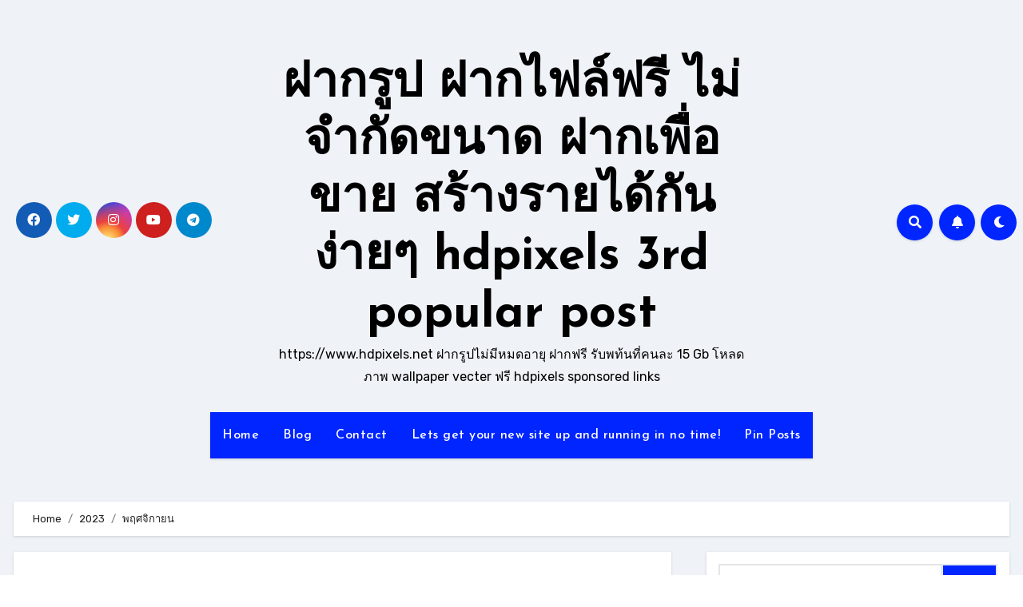

--- FILE ---
content_type: text/html; charset=UTF-8
request_url: https://www.hdpixels.net/2023/11/
body_size: 28339
content:
<!DOCTYPE html>
<html lang="th">
<head>
<meta charset="UTF-8">
<meta name="viewport" content="width=device-width, initial-scale=1">
<link rel="profile" href="https://gmpg.org/xfn/11">
<meta name='robots' content='noindex, follow' />

	<!-- This site is optimized with the Yoast SEO Premium plugin v19.2.1 (Yoast SEO v26.7) - https://yoast.com/wordpress/plugins/seo/ -->
	<title>พฤศจิกายน 2023 - ฝากรูป ฝากไฟล์ฟรี ไม่จำกัดขนาด ฝากเพื่อขาย สร้างรายได้กันง่ายๆ hdpixels 3rd popular post</title>
	<meta property="og:locale" content="th_TH" />
	<meta property="og:type" content="website" />
	<meta property="og:title" content="พฤศจิกายน 2023" />
	<meta property="og:url" content="https://www.hdpixels.net/2023/11/" />
	<meta property="og:site_name" content="ฝากรูป ฝากไฟล์ฟรี ไม่จำกัดขนาด ฝากเพื่อขาย สร้างรายได้กันง่ายๆ hdpixels 3rd popular post" />
	<meta name="twitter:card" content="summary_large_image" />
	<script type="application/ld+json" class="yoast-schema-graph">{"@context":"https://schema.org","@graph":[{"@type":"CollectionPage","@id":"https://www.hdpixels.net/2023/11/","url":"https://www.hdpixels.net/2023/11/","name":"พฤศจิกายน 2023 - ฝากรูป ฝากไฟล์ฟรี ไม่จำกัดขนาด ฝากเพื่อขาย สร้างรายได้กันง่ายๆ hdpixels 3rd popular post","isPartOf":{"@id":"https://www.hdpixels.net/#website"},"breadcrumb":{"@id":"https://www.hdpixels.net/2023/11/#breadcrumb"},"inLanguage":"th"},{"@type":"BreadcrumbList","@id":"https://www.hdpixels.net/2023/11/#breadcrumb","itemListElement":[{"@type":"ListItem","position":1,"name":"Home","item":"https://www.hdpixels.net/"},{"@type":"ListItem","position":2,"name":"Archives for พฤศจิกายน 2023"}]},{"@type":"WebSite","@id":"https://www.hdpixels.net/#website","url":"https://www.hdpixels.net/","name":"ฝากรูป ฝากไฟล์ฟรี ไม่จำกัดขนาด ฝากเพื่อขาย สร้างรายได้กันง่ายๆ hdpixels 3rd popular post","description":"https://www.hdpixels.net ฝากรูปไม่มีหมดอายุ ฝากฟรี รับพท้นที่คนละ 15 Gb โหลดภาพ wallpaper vecter ฟรี hdpixels sponsored links","potentialAction":[{"@type":"SearchAction","target":{"@type":"EntryPoint","urlTemplate":"https://www.hdpixels.net/?s={search_term_string}"},"query-input":{"@type":"PropertyValueSpecification","valueRequired":true,"valueName":"search_term_string"}}],"inLanguage":"th"}]}</script>
	<!-- / Yoast SEO Premium plugin. -->


<link rel='dns-prefetch' href='//fonts.googleapis.com' />
<link rel="alternate" type="application/rss+xml" title="ฝากรูป ฝากไฟล์ฟรี ไม่จำกัดขนาด ฝากเพื่อขาย สร้างรายได้กันง่ายๆ  hdpixels 3rd popular post &raquo; ฟีด" href="https://www.hdpixels.net/feed/" />
<link rel="alternate" type="application/rss+xml" title="ฝากรูป ฝากไฟล์ฟรี ไม่จำกัดขนาด ฝากเพื่อขาย สร้างรายได้กันง่ายๆ  hdpixels 3rd popular post &raquo; ฟีดความเห็น" href="https://www.hdpixels.net/comments/feed/" />
<style id='wp-img-auto-sizes-contain-inline-css' type='text/css'>
img:is([sizes=auto i],[sizes^="auto," i]){contain-intrinsic-size:3000px 1500px}
/*# sourceURL=wp-img-auto-sizes-contain-inline-css */
</style>
<style id='wp-emoji-styles-inline-css' type='text/css'>

	img.wp-smiley, img.emoji {
		display: inline !important;
		border: none !important;
		box-shadow: none !important;
		height: 1em !important;
		width: 1em !important;
		margin: 0 0.07em !important;
		vertical-align: -0.1em !important;
		background: none !important;
		padding: 0 !important;
	}
/*# sourceURL=wp-emoji-styles-inline-css */
</style>
<style id='wp-block-library-inline-css' type='text/css'>
:root{--wp-block-synced-color:#7a00df;--wp-block-synced-color--rgb:122,0,223;--wp-bound-block-color:var(--wp-block-synced-color);--wp-editor-canvas-background:#ddd;--wp-admin-theme-color:#007cba;--wp-admin-theme-color--rgb:0,124,186;--wp-admin-theme-color-darker-10:#006ba1;--wp-admin-theme-color-darker-10--rgb:0,107,160.5;--wp-admin-theme-color-darker-20:#005a87;--wp-admin-theme-color-darker-20--rgb:0,90,135;--wp-admin-border-width-focus:2px}@media (min-resolution:192dpi){:root{--wp-admin-border-width-focus:1.5px}}.wp-element-button{cursor:pointer}:root .has-very-light-gray-background-color{background-color:#eee}:root .has-very-dark-gray-background-color{background-color:#313131}:root .has-very-light-gray-color{color:#eee}:root .has-very-dark-gray-color{color:#313131}:root .has-vivid-green-cyan-to-vivid-cyan-blue-gradient-background{background:linear-gradient(135deg,#00d084,#0693e3)}:root .has-purple-crush-gradient-background{background:linear-gradient(135deg,#34e2e4,#4721fb 50%,#ab1dfe)}:root .has-hazy-dawn-gradient-background{background:linear-gradient(135deg,#faaca8,#dad0ec)}:root .has-subdued-olive-gradient-background{background:linear-gradient(135deg,#fafae1,#67a671)}:root .has-atomic-cream-gradient-background{background:linear-gradient(135deg,#fdd79a,#004a59)}:root .has-nightshade-gradient-background{background:linear-gradient(135deg,#330968,#31cdcf)}:root .has-midnight-gradient-background{background:linear-gradient(135deg,#020381,#2874fc)}:root{--wp--preset--font-size--normal:16px;--wp--preset--font-size--huge:42px}.has-regular-font-size{font-size:1em}.has-larger-font-size{font-size:2.625em}.has-normal-font-size{font-size:var(--wp--preset--font-size--normal)}.has-huge-font-size{font-size:var(--wp--preset--font-size--huge)}.has-text-align-center{text-align:center}.has-text-align-left{text-align:left}.has-text-align-right{text-align:right}.has-fit-text{white-space:nowrap!important}#end-resizable-editor-section{display:none}.aligncenter{clear:both}.items-justified-left{justify-content:flex-start}.items-justified-center{justify-content:center}.items-justified-right{justify-content:flex-end}.items-justified-space-between{justify-content:space-between}.screen-reader-text{border:0;clip-path:inset(50%);height:1px;margin:-1px;overflow:hidden;padding:0;position:absolute;width:1px;word-wrap:normal!important}.screen-reader-text:focus{background-color:#ddd;clip-path:none;color:#444;display:block;font-size:1em;height:auto;left:5px;line-height:normal;padding:15px 23px 14px;text-decoration:none;top:5px;width:auto;z-index:100000}html :where(.has-border-color){border-style:solid}html :where([style*=border-top-color]){border-top-style:solid}html :where([style*=border-right-color]){border-right-style:solid}html :where([style*=border-bottom-color]){border-bottom-style:solid}html :where([style*=border-left-color]){border-left-style:solid}html :where([style*=border-width]){border-style:solid}html :where([style*=border-top-width]){border-top-style:solid}html :where([style*=border-right-width]){border-right-style:solid}html :where([style*=border-bottom-width]){border-bottom-style:solid}html :where([style*=border-left-width]){border-left-style:solid}html :where(img[class*=wp-image-]){height:auto;max-width:100%}:where(figure){margin:0 0 1em}html :where(.is-position-sticky){--wp-admin--admin-bar--position-offset:var(--wp-admin--admin-bar--height,0px)}@media screen and (max-width:600px){html :where(.is-position-sticky){--wp-admin--admin-bar--position-offset:0px}}

/*# sourceURL=wp-block-library-inline-css */
</style><style id='global-styles-inline-css' type='text/css'>
:root{--wp--preset--aspect-ratio--square: 1;--wp--preset--aspect-ratio--4-3: 4/3;--wp--preset--aspect-ratio--3-4: 3/4;--wp--preset--aspect-ratio--3-2: 3/2;--wp--preset--aspect-ratio--2-3: 2/3;--wp--preset--aspect-ratio--16-9: 16/9;--wp--preset--aspect-ratio--9-16: 9/16;--wp--preset--color--black: #000000;--wp--preset--color--cyan-bluish-gray: #abb8c3;--wp--preset--color--white: #ffffff;--wp--preset--color--pale-pink: #f78da7;--wp--preset--color--vivid-red: #cf2e2e;--wp--preset--color--luminous-vivid-orange: #ff6900;--wp--preset--color--luminous-vivid-amber: #fcb900;--wp--preset--color--light-green-cyan: #7bdcb5;--wp--preset--color--vivid-green-cyan: #00d084;--wp--preset--color--pale-cyan-blue: #8ed1fc;--wp--preset--color--vivid-cyan-blue: #0693e3;--wp--preset--color--vivid-purple: #9b51e0;--wp--preset--gradient--vivid-cyan-blue-to-vivid-purple: linear-gradient(135deg,rgb(6,147,227) 0%,rgb(155,81,224) 100%);--wp--preset--gradient--light-green-cyan-to-vivid-green-cyan: linear-gradient(135deg,rgb(122,220,180) 0%,rgb(0,208,130) 100%);--wp--preset--gradient--luminous-vivid-amber-to-luminous-vivid-orange: linear-gradient(135deg,rgb(252,185,0) 0%,rgb(255,105,0) 100%);--wp--preset--gradient--luminous-vivid-orange-to-vivid-red: linear-gradient(135deg,rgb(255,105,0) 0%,rgb(207,46,46) 100%);--wp--preset--gradient--very-light-gray-to-cyan-bluish-gray: linear-gradient(135deg,rgb(238,238,238) 0%,rgb(169,184,195) 100%);--wp--preset--gradient--cool-to-warm-spectrum: linear-gradient(135deg,rgb(74,234,220) 0%,rgb(151,120,209) 20%,rgb(207,42,186) 40%,rgb(238,44,130) 60%,rgb(251,105,98) 80%,rgb(254,248,76) 100%);--wp--preset--gradient--blush-light-purple: linear-gradient(135deg,rgb(255,206,236) 0%,rgb(152,150,240) 100%);--wp--preset--gradient--blush-bordeaux: linear-gradient(135deg,rgb(254,205,165) 0%,rgb(254,45,45) 50%,rgb(107,0,62) 100%);--wp--preset--gradient--luminous-dusk: linear-gradient(135deg,rgb(255,203,112) 0%,rgb(199,81,192) 50%,rgb(65,88,208) 100%);--wp--preset--gradient--pale-ocean: linear-gradient(135deg,rgb(255,245,203) 0%,rgb(182,227,212) 50%,rgb(51,167,181) 100%);--wp--preset--gradient--electric-grass: linear-gradient(135deg,rgb(202,248,128) 0%,rgb(113,206,126) 100%);--wp--preset--gradient--midnight: linear-gradient(135deg,rgb(2,3,129) 0%,rgb(40,116,252) 100%);--wp--preset--font-size--small: 13px;--wp--preset--font-size--medium: 20px;--wp--preset--font-size--large: 36px;--wp--preset--font-size--x-large: 42px;--wp--preset--spacing--20: 0.44rem;--wp--preset--spacing--30: 0.67rem;--wp--preset--spacing--40: 1rem;--wp--preset--spacing--50: 1.5rem;--wp--preset--spacing--60: 2.25rem;--wp--preset--spacing--70: 3.38rem;--wp--preset--spacing--80: 5.06rem;--wp--preset--shadow--natural: 6px 6px 9px rgba(0, 0, 0, 0.2);--wp--preset--shadow--deep: 12px 12px 50px rgba(0, 0, 0, 0.4);--wp--preset--shadow--sharp: 6px 6px 0px rgba(0, 0, 0, 0.2);--wp--preset--shadow--outlined: 6px 6px 0px -3px rgb(255, 255, 255), 6px 6px rgb(0, 0, 0);--wp--preset--shadow--crisp: 6px 6px 0px rgb(0, 0, 0);}:where(.is-layout-flex){gap: 0.5em;}:where(.is-layout-grid){gap: 0.5em;}body .is-layout-flex{display: flex;}.is-layout-flex{flex-wrap: wrap;align-items: center;}.is-layout-flex > :is(*, div){margin: 0;}body .is-layout-grid{display: grid;}.is-layout-grid > :is(*, div){margin: 0;}:where(.wp-block-columns.is-layout-flex){gap: 2em;}:where(.wp-block-columns.is-layout-grid){gap: 2em;}:where(.wp-block-post-template.is-layout-flex){gap: 1.25em;}:where(.wp-block-post-template.is-layout-grid){gap: 1.25em;}.has-black-color{color: var(--wp--preset--color--black) !important;}.has-cyan-bluish-gray-color{color: var(--wp--preset--color--cyan-bluish-gray) !important;}.has-white-color{color: var(--wp--preset--color--white) !important;}.has-pale-pink-color{color: var(--wp--preset--color--pale-pink) !important;}.has-vivid-red-color{color: var(--wp--preset--color--vivid-red) !important;}.has-luminous-vivid-orange-color{color: var(--wp--preset--color--luminous-vivid-orange) !important;}.has-luminous-vivid-amber-color{color: var(--wp--preset--color--luminous-vivid-amber) !important;}.has-light-green-cyan-color{color: var(--wp--preset--color--light-green-cyan) !important;}.has-vivid-green-cyan-color{color: var(--wp--preset--color--vivid-green-cyan) !important;}.has-pale-cyan-blue-color{color: var(--wp--preset--color--pale-cyan-blue) !important;}.has-vivid-cyan-blue-color{color: var(--wp--preset--color--vivid-cyan-blue) !important;}.has-vivid-purple-color{color: var(--wp--preset--color--vivid-purple) !important;}.has-black-background-color{background-color: var(--wp--preset--color--black) !important;}.has-cyan-bluish-gray-background-color{background-color: var(--wp--preset--color--cyan-bluish-gray) !important;}.has-white-background-color{background-color: var(--wp--preset--color--white) !important;}.has-pale-pink-background-color{background-color: var(--wp--preset--color--pale-pink) !important;}.has-vivid-red-background-color{background-color: var(--wp--preset--color--vivid-red) !important;}.has-luminous-vivid-orange-background-color{background-color: var(--wp--preset--color--luminous-vivid-orange) !important;}.has-luminous-vivid-amber-background-color{background-color: var(--wp--preset--color--luminous-vivid-amber) !important;}.has-light-green-cyan-background-color{background-color: var(--wp--preset--color--light-green-cyan) !important;}.has-vivid-green-cyan-background-color{background-color: var(--wp--preset--color--vivid-green-cyan) !important;}.has-pale-cyan-blue-background-color{background-color: var(--wp--preset--color--pale-cyan-blue) !important;}.has-vivid-cyan-blue-background-color{background-color: var(--wp--preset--color--vivid-cyan-blue) !important;}.has-vivid-purple-background-color{background-color: var(--wp--preset--color--vivid-purple) !important;}.has-black-border-color{border-color: var(--wp--preset--color--black) !important;}.has-cyan-bluish-gray-border-color{border-color: var(--wp--preset--color--cyan-bluish-gray) !important;}.has-white-border-color{border-color: var(--wp--preset--color--white) !important;}.has-pale-pink-border-color{border-color: var(--wp--preset--color--pale-pink) !important;}.has-vivid-red-border-color{border-color: var(--wp--preset--color--vivid-red) !important;}.has-luminous-vivid-orange-border-color{border-color: var(--wp--preset--color--luminous-vivid-orange) !important;}.has-luminous-vivid-amber-border-color{border-color: var(--wp--preset--color--luminous-vivid-amber) !important;}.has-light-green-cyan-border-color{border-color: var(--wp--preset--color--light-green-cyan) !important;}.has-vivid-green-cyan-border-color{border-color: var(--wp--preset--color--vivid-green-cyan) !important;}.has-pale-cyan-blue-border-color{border-color: var(--wp--preset--color--pale-cyan-blue) !important;}.has-vivid-cyan-blue-border-color{border-color: var(--wp--preset--color--vivid-cyan-blue) !important;}.has-vivid-purple-border-color{border-color: var(--wp--preset--color--vivid-purple) !important;}.has-vivid-cyan-blue-to-vivid-purple-gradient-background{background: var(--wp--preset--gradient--vivid-cyan-blue-to-vivid-purple) !important;}.has-light-green-cyan-to-vivid-green-cyan-gradient-background{background: var(--wp--preset--gradient--light-green-cyan-to-vivid-green-cyan) !important;}.has-luminous-vivid-amber-to-luminous-vivid-orange-gradient-background{background: var(--wp--preset--gradient--luminous-vivid-amber-to-luminous-vivid-orange) !important;}.has-luminous-vivid-orange-to-vivid-red-gradient-background{background: var(--wp--preset--gradient--luminous-vivid-orange-to-vivid-red) !important;}.has-very-light-gray-to-cyan-bluish-gray-gradient-background{background: var(--wp--preset--gradient--very-light-gray-to-cyan-bluish-gray) !important;}.has-cool-to-warm-spectrum-gradient-background{background: var(--wp--preset--gradient--cool-to-warm-spectrum) !important;}.has-blush-light-purple-gradient-background{background: var(--wp--preset--gradient--blush-light-purple) !important;}.has-blush-bordeaux-gradient-background{background: var(--wp--preset--gradient--blush-bordeaux) !important;}.has-luminous-dusk-gradient-background{background: var(--wp--preset--gradient--luminous-dusk) !important;}.has-pale-ocean-gradient-background{background: var(--wp--preset--gradient--pale-ocean) !important;}.has-electric-grass-gradient-background{background: var(--wp--preset--gradient--electric-grass) !important;}.has-midnight-gradient-background{background: var(--wp--preset--gradient--midnight) !important;}.has-small-font-size{font-size: var(--wp--preset--font-size--small) !important;}.has-medium-font-size{font-size: var(--wp--preset--font-size--medium) !important;}.has-large-font-size{font-size: var(--wp--preset--font-size--large) !important;}.has-x-large-font-size{font-size: var(--wp--preset--font-size--x-large) !important;}
/*# sourceURL=global-styles-inline-css */
</style>

<style id='classic-theme-styles-inline-css' type='text/css'>
/*! This file is auto-generated */
.wp-block-button__link{color:#fff;background-color:#32373c;border-radius:9999px;box-shadow:none;text-decoration:none;padding:calc(.667em + 2px) calc(1.333em + 2px);font-size:1.125em}.wp-block-file__button{background:#32373c;color:#fff;text-decoration:none}
/*# sourceURL=/wp-includes/css/classic-themes.min.css */
</style>
<link rel='stylesheet' id='dashicons-css' href='https://www.hdpixels.net/wp-includes/css/dashicons.min.css?ver=6.9' type='text/css' media='all' />
<link rel='stylesheet' id='admin-bar-css' href='https://www.hdpixels.net/wp-includes/css/admin-bar.min.css?ver=6.9' type='text/css' media='all' />
<style id='admin-bar-inline-css' type='text/css'>

    /* Hide CanvasJS credits for P404 charts specifically */
    #p404RedirectChart .canvasjs-chart-credit {
        display: none !important;
    }
    
    #p404RedirectChart canvas {
        border-radius: 6px;
    }

    .p404-redirect-adminbar-weekly-title {
        font-weight: bold;
        font-size: 14px;
        color: #fff;
        margin-bottom: 6px;
    }

    #wpadminbar #wp-admin-bar-p404_free_top_button .ab-icon:before {
        content: "\f103";
        color: #dc3545;
        top: 3px;
    }
    
    #wp-admin-bar-p404_free_top_button .ab-item {
        min-width: 80px !important;
        padding: 0px !important;
    }
    
    /* Ensure proper positioning and z-index for P404 dropdown */
    .p404-redirect-adminbar-dropdown-wrap { 
        min-width: 0; 
        padding: 0;
        position: static !important;
    }
    
    #wpadminbar #wp-admin-bar-p404_free_top_button_dropdown {
        position: static !important;
    }
    
    #wpadminbar #wp-admin-bar-p404_free_top_button_dropdown .ab-item {
        padding: 0 !important;
        margin: 0 !important;
    }
    
    .p404-redirect-dropdown-container {
        min-width: 340px;
        padding: 18px 18px 12px 18px;
        background: #23282d !important;
        color: #fff;
        border-radius: 12px;
        box-shadow: 0 8px 32px rgba(0,0,0,0.25);
        margin-top: 10px;
        position: relative !important;
        z-index: 999999 !important;
        display: block !important;
        border: 1px solid #444;
    }
    
    /* Ensure P404 dropdown appears on hover */
    #wpadminbar #wp-admin-bar-p404_free_top_button .p404-redirect-dropdown-container { 
        display: none !important;
    }
    
    #wpadminbar #wp-admin-bar-p404_free_top_button:hover .p404-redirect-dropdown-container { 
        display: block !important;
    }
    
    #wpadminbar #wp-admin-bar-p404_free_top_button:hover #wp-admin-bar-p404_free_top_button_dropdown .p404-redirect-dropdown-container {
        display: block !important;
    }
    
    .p404-redirect-card {
        background: #2c3338;
        border-radius: 8px;
        padding: 18px 18px 12px 18px;
        box-shadow: 0 2px 8px rgba(0,0,0,0.07);
        display: flex;
        flex-direction: column;
        align-items: flex-start;
        border: 1px solid #444;
    }
    
    .p404-redirect-btn {
        display: inline-block;
        background: #dc3545;
        color: #fff !important;
        font-weight: bold;
        padding: 5px 22px;
        border-radius: 8px;
        text-decoration: none;
        font-size: 17px;
        transition: background 0.2s, box-shadow 0.2s;
        margin-top: 8px;
        box-shadow: 0 2px 8px rgba(220,53,69,0.15);
        text-align: center;
        line-height: 1.6;
    }
    
    .p404-redirect-btn:hover {
        background: #c82333;
        color: #fff !important;
        box-shadow: 0 4px 16px rgba(220,53,69,0.25);
    }
    
    /* Prevent conflicts with other admin bar dropdowns */
    #wpadminbar .ab-top-menu > li:hover > .ab-item,
    #wpadminbar .ab-top-menu > li.hover > .ab-item {
        z-index: auto;
    }
    
    #wpadminbar #wp-admin-bar-p404_free_top_button:hover > .ab-item {
        z-index: 999998 !important;
    }
    
/*# sourceURL=admin-bar-inline-css */
</style>
<link rel='stylesheet' id='contact-form-7-css' href='https://www.hdpixels.net/wp-content/plugins/contact-form-7/includes/css/styles.css?ver=6.1.4' type='text/css' media='all' />
<link rel='stylesheet' id='PageBuilderSandwich-css' href='https://www.hdpixels.net/wp-content/plugins/page-builder-sandwich/page_builder_sandwich/css/style.min.css?ver=5.1.0' type='text/css' media='all' />
<link rel='stylesheet' id='tranzly-css' href='https://www.hdpixels.net/wp-content/plugins/tranzly/includes/assets/css/tranzly.css?ver=2.0.0' type='text/css' media='all' />
<link rel='stylesheet' id='wp-show-posts-css' href='https://www.hdpixels.net/wp-content/plugins/wp-show-posts/css/wp-show-posts-min.css?ver=1.1.6' type='text/css' media='all' />
<link rel='stylesheet' id='blogus-fonts-css' href='//fonts.googleapis.com/css?family=Rubik%3A400%2C500%2C700%7CJosefin+Sans%3A400%2C500%2C700%26display%3Dswap&#038;subset=latin%2Clatin-ext' type='text/css' media='all' />
<link rel='stylesheet' id='blogus-google-fonts-css' href='//fonts.googleapis.com/css?family=ABeeZee%7CAbel%7CAbril+Fatface%7CAclonica%7CAcme%7CActor%7CAdamina%7CAdvent+Pro%7CAguafina+Script%7CAkronim%7CAladin%7CAldrich%7CAlef%7CAlegreya%7CAlegreya+SC%7CAlegreya+Sans%7CAlegreya+Sans+SC%7CAlex+Brush%7CAlfa+Slab+One%7CAlice%7CAlike%7CAlike+Angular%7CAllan%7CAllerta%7CAllerta+Stencil%7CAllura%7CAlmendra%7CAlmendra+Display%7CAlmendra+SC%7CAmarante%7CAmaranth%7CAmatic+SC%7CAmatica+SC%7CAmethysta%7CAmiko%7CAmiri%7CAmita%7CAnaheim%7CAndada%7CAndika%7CAngkor%7CAnnie+Use+Your+Telescope%7CAnonymous+Pro%7CAntic%7CAntic+Didone%7CAntic+Slab%7CAnton%7CArapey%7CArbutus%7CArbutus+Slab%7CArchitects+Daughter%7CArchivo+Black%7CArchivo+Narrow%7CAref+Ruqaa%7CArima+Madurai%7CArimo%7CArizonia%7CArmata%7CArtifika%7CArvo%7CArya%7CAsap%7CAsar%7CAsset%7CAssistant%7CAstloch%7CAsul%7CAthiti%7CAtma%7CAtomic+Age%7CAubrey%7CAudiowide%7CAutour+One%7CAverage%7CAverage+Sans%7CAveria+Gruesa+Libre%7CAveria+Libre%7CAveria+Sans+Libre%7CAveria+Serif+Libre%7CBad+Script%7CBaloo%7CBaloo+Bhai%7CBaloo+Da%7CBaloo+Thambi%7CBalthazar%7CBangers%7CBasic%7CBattambang%7CBaumans%7CBayon%7CBelgrano%7CBelleza%7CBenchNine%7CBentham%7CBerkshire+Swash%7CBevan%7CBigelow+Rules%7CBigshot+One%7CBilbo%7CBilbo+Swash+Caps%7CBioRhyme%7CBioRhyme+Expanded%7CBiryani%7CBitter%7CBlack+Ops+One%7CBokor%7CBonbon%7CBoogaloo%7CBowlby+One%7CBowlby+One+SC%7CBrawler%7CBree+Serif%7CBubblegum+Sans%7CBubbler+One%7CBuda%7CBuenard%7CBungee%7CBungee+Hairline%7CBungee+Inline%7CBungee+Outline%7CBungee+Shade%7CButcherman%7CButterfly+Kids%7CCabin%7CCabin+Condensed%7CCabin+Sketch%7CCaesar+Dressing%7CCagliostro%7CCairo%7CCalligraffitti%7CCambay%7CCambo%7CCandal%7CCantarell%7CCantata+One%7CCantora+One%7CCapriola%7CCardo%7CCarme%7CCarrois+Gothic%7CCarrois+Gothic+SC%7CCarter+One%7CCatamaran%7CCaudex%7CCaveat%7CCaveat+Brush%7CCedarville+Cursive%7CCeviche+One%7CChanga%7CChanga+One%7CChango%7CChathura%7CChau+Philomene+One%7CChela+One%7CChelsea+Market%7CChenla%7CCherry+Cream+Soda%7CCherry+Swash%7CChewy%7CChicle%7CChivo%7CChonburi%7CCinzel%7CCinzel+Decorative%7CClicker+Script%7CCoda%7CCoda+Caption%7CCodystar%7CCoiny%7CCombo%7CComfortaa%7CComing+Soon%7CConcert+One%7CCondiment%7CContent%7CContrail+One%7CConvergence%7CCookie%7CCopse%7CCorben%7CCormorant%7CCormorant+Garamond%7CCormorant+Infant%7CCormorant+SC%7CCormorant+Unicase%7CCormorant+Upright%7CCourgette%7CCousine%7CCoustard%7CCovered+By+Your+Grace%7CCrafty+Girls%7CCreepster%7CCrete+Round%7CCrimson+Text%7CCroissant+One%7CCrushed%7CCuprum%7CCutive%7CCutive+Mono%7CDamion%7CDancing+Script%7CDangrek%7CDavid+Libre%7CDawning+of+a+New+Day%7CDays+One%7CDekko%7CDelius%7CDelius+Swash+Caps%7CDelius+Unicase%7CDella+Respira%7CDenk+One%7CDevonshire%7CDhurjati%7CDidact+Gothic%7CDiplomata%7CDiplomata+SC%7CDomine%7CDonegal+One%7CDoppio+One%7CDorsa%7CDosis%7CDr+Sugiyama%7CDroid+Sans%7CDroid+Sans+Mono%7CDroid+Serif%7CDuru+Sans%7CDynalight%7CEB+Garamond%7CEagle+Lake%7CEater%7CEconomica%7CEczar%7CEk+Mukta%7CEl+Messiri%7CElectrolize%7CElsie%7CElsie+Swash+Caps%7CEmblema+One%7CEmilys+Candy%7CEngagement%7CEnglebert%7CEnriqueta%7CErica+One%7CEsteban%7CEuphoria+Script%7CEwert%7CExo%7CExo+2%7CExpletus+Sans%7CFanwood+Text%7CFarsan%7CFascinate%7CFascinate+Inline%7CFaster+One%7CFasthand%7CFauna+One%7CFederant%7CFedero%7CFelipa%7CFenix%7CFinger+Paint%7CFira+Mono%7CFira+Sans%7CFjalla+One%7CFjord+One%7CFlamenco%7CFlavors%7CFondamento%7CFontdiner+Swanky%7CForum%7CFrancois+One%7CFrank+Ruhl+Libre%7CFreckle+Face%7CFredericka+the+Great%7CFredoka+One%7CFreehand%7CFresca%7CFrijole%7CFruktur%7CFugaz+One%7CGFS+Didot%7CGFS+Neohellenic%7CGabriela%7CGafata%7CGalada%7CGaldeano%7CGalindo%7CGentium+Basic%7CGentium+Book+Basic%7CGeo%7CGeostar%7CGeostar+Fill%7CGermania+One%7CGidugu%7CGilda+Display%7CGive+You+Glory%7CGlass+Antiqua%7CGlegoo%7CGloria+Hallelujah%7CGoblin+One%7CGochi+Hand%7CGorditas%7CGoudy+Bookletter+1911%7CGraduate%7CGrand+Hotel%7CGravitas+One%7CGreat+Vibes%7CGriffy%7CGruppo%7CGudea%7CGurajada%7CHabibi%7CHalant%7CHammersmith+One%7CHanalei%7CHanalei+Fill%7CHandlee%7CHanuman%7CHappy+Monkey%7CHarmattan%7CHeadland+One%7CHeebo%7CHenny+Penny%7CHerr+Von+Muellerhoff%7CHind%7CHind+Guntur%7CHind+Madurai%7CHind+Siliguri%7CHind+Vadodara%7CHoltwood+One+SC%7CHomemade+Apple%7CHomenaje%7CIM+Fell+DW+Pica%7CIM+Fell+DW+Pica+SC%7CIM+Fell+Double+Pica%7CIM+Fell+Double+Pica+SC%7CIM+Fell+English%7CIM+Fell+English+SC%7CIM+Fell+French+Canon%7CIM+Fell+French+Canon+SC%7CIM+Fell+Great+Primer%7CIM+Fell+Great+Primer+SC%7CIceberg%7CIceland%7CImprima%7CInconsolata%7CInder%7CIndie+Flower%7CInika%7CInknut+Antiqua%7CIrish+Grover%7CIstok+Web%7CItaliana%7CItalianno%7CItim%7CJacques+Francois%7CJacques+Francois+Shadow%7CJaldi%7CJim+Nightshade%7CJockey+One%7CJolly+Lodger%7CJomhuria%7CJosefin+Sans%7CJosefin+Slab%7CJoti+One%7CJudson%7CJulee%7CJulius+Sans+One%7CJunge%7CJura%7CJust+Another+Hand%7CJust+Me+Again+Down+Here%7CKadwa%7CKalam%7CKameron%7CKanit%7CKantumruy%7CKarla%7CKarma%7CKatibeh%7CKaushan+Script%7CKavivanar%7CKavoon%7CKdam+Thmor%7CKeania+One%7CKelly+Slab%7CKenia%7CKhand%7CKhmer%7CKhula%7CKite+One%7CKnewave%7CKotta+One%7CKoulen%7CKranky%7CKreon%7CKristi%7CKrona+One%7CKumar+One%7CKumar+One+Outline%7CKurale%7CLa+Belle+Aurore%7CLaila%7CLakki+Reddy%7CLalezar%7CLancelot%7CLateef%7CLato%7CLeague+Script%7CLeckerli+One%7CLedger%7CLekton%7CLemon%7CLemonada%7CLibre+Baskerville%7CLibre+Franklin%7CLife+Savers%7CLilita+One%7CLily+Script+One%7CLimelight%7CLinden+Hill%7CLobster%7CLobster+Two%7CLondrina+Outline%7CLondrina+Shadow%7CLondrina+Sketch%7CLondrina+Solid%7CLora%7CLove+Ya+Like+A+Sister%7CLoved+by+the+King%7CLovers+Quarrel%7CLuckiest+Guy%7CLusitana%7CLustria%7CMacondo%7CMacondo+Swash+Caps%7CMada%7CMagra%7CMaiden+Orange%7CMaitree%7CMako%7CMallanna%7CMandali%7CMarcellus%7CMarcellus+SC%7CMarck+Script%7CMargarine%7CMarko+One%7CMarmelad%7CMartel%7CMartel+Sans%7CMarvel%7CMate%7CMate+SC%7CMaven+Pro%7CMcLaren%7CMeddon%7CMedievalSharp%7CMedula+One%7CMeera+Inimai%7CMegrim%7CMeie+Script%7CMerienda%7CMerienda+One%7CMerriweather%7CMerriweather+Sans%7CMetal%7CMetal+Mania%7CMetamorphous%7CMetrophobic%7CMichroma%7CMilonga%7CMiltonian%7CMiltonian+Tattoo%7CMiniver%7CMiriam+Libre%7CMirza%7CMiss+Fajardose%7CMitr%7CModak%7CModern+Antiqua%7CMogra%7CMolengo%7CMolle%7CMonda%7CMonofett%7CMonoton%7CMonsieur+La+Doulaise%7CMontaga%7CMontez%7CMontserrat%7CMontserrat+Alternates%7CMontserrat+Subrayada%7CMoul%7CMoulpali%7CMountains+of+Christmas%7CMouse+Memoirs%7CMr+Bedfort%7CMr+Dafoe%7CMr+De+Haviland%7CMrs+Saint+Delafield%7CMrs+Sheppards%7CMukta+Vaani%7CMuli%7CMystery+Quest%7CNTR%7CNeucha%7CNeuton%7CNew+Rocker%7CNews+Cycle%7CNiconne%7CNixie+One%7CNobile%7CNokora%7CNorican%7CNosifer%7CNothing+You+Could+Do%7CNoticia+Text%7CNoto+Sans%7CNoto+Serif%7CNova+Cut%7CNova+Flat%7CNova+Mono%7CNova+Oval%7CNova+Round%7CNova+Script%7CNova+Slim%7CNova+Square%7CNumans%7CNunito%7COdor+Mean+Chey%7COffside%7COld+Standard+TT%7COldenburg%7COleo+Script%7COleo+Script+Swash+Caps%7COpen+Sans%7COpen+Sans+Condensed%7COranienbaum%7COrbitron%7COregano%7COrienta%7COriginal+Surfer%7COswald%7COver+the+Rainbow%7COverlock%7COverlock+SC%7COvo%7COxygen%7COxygen+Mono%7CPT+Mono%7CPT+Sans%7CPT+Sans+Caption%7CPT+Sans+Narrow%7CPT+Serif%7CPT+Serif+Caption%7CPacifico%7CPalanquin%7CPalanquin+Dark%7CPaprika%7CParisienne%7CPassero+One%7CPassion+One%7CPathway+Gothic+One%7CPatrick+Hand%7CPatrick+Hand+SC%7CPattaya%7CPatua+One%7CPavanam%7CPaytone+One%7CPeddana%7CPeralta%7CPermanent+Marker%7CPetit+Formal+Script%7CPetrona%7CPhilosopher%7CPiedra%7CPinyon+Script%7CPirata+One%7CPlaster%7CPlay%7CPlayball%7CPlayfair+Display%7CPlayfair+Display+SC%7CPodkova%7CPoiret+One%7CPoller+One%7CPoly%7CPompiere%7CPontano+Sans%7CPoppins%7CPort+Lligat+Sans%7CPort+Lligat+Slab%7CPragati+Narrow%7CPrata%7CPreahvihear%7CPress+Start+2P%7CPridi%7CPrincess+Sofia%7CProciono%7CPrompt%7CProsto+One%7CProza+Libre%7CPuritan%7CPurple+Purse%7CQuando%7CQuantico%7CQuattrocento%7CQuattrocento+Sans%7CQuestrial%7CQuicksand%7CQuintessential%7CQwigley%7CRacing+Sans+One%7CRadley%7CRajdhani%7CRakkas%7CRaleway%7CRaleway+Dots%7CRamabhadra%7CRamaraja%7CRambla%7CRammetto+One%7CRanchers%7CRancho%7CRanga%7CRasa%7CRationale%7CRavi+Prakash%7CRedressed%7CReem+Kufi%7CReenie+Beanie%7CRevalia%7CRhodium+Libre%7CRibeye%7CRibeye+Marrow%7CRighteous%7CRisque%7CRoboto%7CRoboto+Condensed%7CRoboto+Mono%7CRoboto+Slab%7CRochester%7CRock+Salt%7CRokkitt%7CRomanesco%7CRopa+Sans%7CRosario%7CRosarivo%7CRouge+Script%7CRozha+One%7CRubik%7CRubik+Mono+One%7CRubik+One%7CRuda%7CRufina%7CRuge+Boogie%7CRuluko%7CRum+Raisin%7CRuslan+Display%7CRusso+One%7CRuthie%7CRye%7CSacramento%7CSahitya%7CSail%7CSalsa%7CSanchez%7CSancreek%7CSansita+One%7CSarala%7CSarina%7CSarpanch%7CSatisfy%7CScada%7CScheherazade%7CSchoolbell%7CScope+One%7CSeaweed+Script%7CSecular+One%7CSevillana%7CSeymour+One%7CShadows+Into+Light%7CShadows+Into+Light+Two%7CShanti%7CShare%7CShare+Tech%7CShare+Tech+Mono%7CShojumaru%7CShort+Stack%7CShrikhand%7CSiemreap%7CSigmar+One%7CSignika%7CSignika+Negative%7CSimonetta%7CSintony%7CSirin+Stencil%7CSix+Caps%7CSkranji%7CSlabo+13px%7CSlabo+27px%7CSlackey%7CSmokum%7CSmythe%7CSniglet%7CSnippet%7CSnowburst+One%7CSofadi+One%7CSofia%7CSonsie+One%7CSorts+Mill+Goudy%7CSource+Code+Pro%7CSource+Sans+Pro%7CSource+Serif+Pro%7CSpace+Mono%7CSpecial+Elite%7CSpicy+Rice%7CSpinnaker%7CSpirax%7CSquada+One%7CSree+Krushnadevaraya%7CSriracha%7CStalemate%7CStalinist+One%7CStardos+Stencil%7CStint+Ultra+Condensed%7CStint+Ultra+Expanded%7CStoke%7CStrait%7CSue+Ellen+Francisco%7CSuez+One%7CSumana%7CSunshiney%7CSupermercado+One%7CSura%7CSuranna%7CSuravaram%7CSuwannaphum%7CSwanky+and+Moo+Moo%7CSyncopate%7CTangerine%7CTaprom%7CTauri%7CTaviraj%7CTeko%7CTelex%7CTenali+Ramakrishna%7CTenor+Sans%7CText+Me+One%7CThe+Girl+Next+Door%7CTienne%7CTillana%7CTimmana%7CTinos%7CTitan+One%7CTitillium+Web%7CTrade+Winds%7CTrirong%7CTrocchi%7CTrochut%7CTrykker%7CTulpen+One%7CUbuntu%7CUbuntu+Condensed%7CUbuntu+Mono%7CUltra%7CUncial+Antiqua%7CUnderdog%7CUnica+One%7CUnifrakturCook%7CUnifrakturMaguntia%7CUnkempt%7CUnlock%7CUnna%7CVT323%7CVampiro+One%7CVarela%7CVarela+Round%7CVast+Shadow%7CVesper+Libre%7CVibur%7CVidaloka%7CViga%7CVoces%7CVolkhov%7CVollkorn%7CVoltaire%7CWaiting+for+the+Sunrise%7CWallpoet%7CWalter+Turncoat%7CWarnes%7CWellfleet%7CWendy+One%7CWire+One%7CWork+Sans%7CYanone+Kaffeesatz%7CYantramanav%7CYatra+One%7CYellowtail%7CYeseva+One%7CYesteryear%7CYrsa%7CZeyada&#038;subset=latin%2Clatin-ext' type='text/css' media='all' />
<link rel='stylesheet' id='bootstrap-css' href='https://www.hdpixels.net/wp-content/themes/blogus/css/bootstrap.css?ver=6.9' type='text/css' media='all' />
<link rel='stylesheet' id='blogus-style-css' href='https://www.hdpixels.net/wp-content/themes/blogus/style.css?ver=6.9' type='text/css' media='all' />
<link rel='stylesheet' id='blogus-default-css' href='https://www.hdpixels.net/wp-content/themes/blogus/css/colors/default.css?ver=6.9' type='text/css' media='all' />
<link rel='stylesheet' id='all-css-css' href='https://www.hdpixels.net/wp-content/themes/blogus/css/all.css?ver=6.9' type='text/css' media='all' />
<link rel='stylesheet' id='dark-css' href='https://www.hdpixels.net/wp-content/themes/blogus/css/colors/dark.css?ver=6.9' type='text/css' media='all' />
<link rel='stylesheet' id='swiper-bundle-css-css' href='https://www.hdpixels.net/wp-content/themes/blogus/css/swiper-bundle.css?ver=6.9' type='text/css' media='all' />
<link rel='stylesheet' id='smartmenus-css' href='https://www.hdpixels.net/wp-content/themes/blogus/css/jquery.smartmenus.bootstrap.css?ver=6.9' type='text/css' media='all' />
<link rel='stylesheet' id='animate-css' href='https://www.hdpixels.net/wp-content/themes/blogus/css/animate.css?ver=6.9' type='text/css' media='all' />
<link rel='stylesheet' id='booster-extension-social-icons-css' href='https://www.hdpixels.net/wp-content/plugins/booster-extension/assets/css/social-icons.min.css?ver=6.9' type='text/css' media='all' />
<link rel='stylesheet' id='booster-extension-style-css' href='https://www.hdpixels.net/wp-content/plugins/booster-extension/assets/css/style.css?ver=6.9' type='text/css' media='all' />
<script type="text/javascript" id="PageBuilderSandwich-js-extra">
/* <![CDATA[ */
var pbsFrontendParams = {"theme_name":"blogus","map_api_key":""};
//# sourceURL=PageBuilderSandwich-js-extra
/* ]]> */
</script>
<script type="text/javascript" src="https://www.hdpixels.net/wp-content/plugins/page-builder-sandwich/page_builder_sandwich/js/min/frontend-min.js?ver=5.1.0" id="PageBuilderSandwich-js"></script>
<script type="text/javascript" src="https://www.hdpixels.net/wp-includes/js/jquery/jquery.min.js?ver=3.7.1" id="jquery-core-js"></script>
<script type="text/javascript" src="https://www.hdpixels.net/wp-includes/js/jquery/jquery-migrate.min.js?ver=3.4.1" id="jquery-migrate-js"></script>
<script type="text/javascript" id="tranzly-js-extra">
/* <![CDATA[ */
var tranzly_plugin_vars = {"ajaxurl":"https://www.hdpixels.net/wp-admin/admin-ajax.php","plugin_url":"https://www.hdpixels.net/wp-content/plugins/tranzly/includes/","site_url":"https://www.hdpixels.net"};
//# sourceURL=tranzly-js-extra
/* ]]> */
</script>
<script type="text/javascript" src="https://www.hdpixels.net/wp-content/plugins/tranzly/includes/assets/js/tranzly.js?ver=2.0.0" id="tranzly-js"></script>
<script type="text/javascript" src="https://www.hdpixels.net/wp-content/themes/blogus/js/navigation.js?ver=6.9" id="blogus-navigation-js"></script>
<script type="text/javascript" src="https://www.hdpixels.net/wp-content/themes/blogus/js/bootstrap.js?ver=6.9" id="blogus_bootstrap_script-js"></script>
<script type="text/javascript" src="https://www.hdpixels.net/wp-content/themes/blogus/js/swiper-bundle.js?ver=6.9" id="swiper-bundle-js"></script>
<script type="text/javascript" src="https://www.hdpixels.net/wp-content/themes/blogus/js/main.js?ver=6.9" id="blogus_main-js-js"></script>
<script type="text/javascript" src="https://www.hdpixels.net/wp-content/themes/blogus/js/sticksy.min.js?ver=6.9" id="sticksy-js-js"></script>
<script type="text/javascript" src="https://www.hdpixels.net/wp-content/themes/blogus/js/jquery.smartmenus.js?ver=6.9" id="smartmenus-js-js"></script>
<script type="text/javascript" src="https://www.hdpixels.net/wp-content/themes/blogus/js/jquery.smartmenus.bootstrap.js?ver=6.9" id="bootstrap-smartmenus-js-js"></script>
<link rel="https://api.w.org/" href="https://www.hdpixels.net/wp-json/" /><link rel="EditURI" type="application/rsd+xml" title="RSD" href="https://www.hdpixels.net/xmlrpc.php?rsd" />
<meta name="generator" content="WordPress 6.9" />
<style>
  .bs-blog-post p:nth-of-type(1)::first-letter {
    display: none;
}
</style>
<style type="text/css" id="custom-background-css">
    .wrapper { background-color: ##eee; }
</style>
    <style type="text/css">
            .site-title a,
        .site-description {
            color: #000;
        }

        .site-branding-text .site-title a {
                font-size: px;
            }

            @media only screen and (max-width: 640px) {
                .site-branding-text .site-title a {
                    font-size: 26px;

                }
            }

            @media only screen and (max-width: 375px) {
                .site-branding-text .site-title a {
                    font-size: 26px;

                }
            }

        </style>
    </head>
<body class="archive date wp-theme-blogus booster-extension hfeed  ta-hide-date-author-in-list" >
<div id="page" class="site">
<a class="skip-link screen-reader-text" href="#content">
Skip to content</a>

<!--wrapper-->
<div class="wrapper" id="custom-background-css">
        <!--==================== TOP BAR ====================-->
        <!--header-->
    <header class="bs-default">
      <div class="clearfix"></div>
      <!-- Main Menu Area-->
      <div class="bs-header-main d-none d-lg-block" style="background-image: url('');">
        <div class="inner">
          <div class="container">
            <div class="row align-items-center">
              <div class="col-md-3">
                                <ul class="bs-social info-left">
                                      <li><a  href="#"><i class="fab fa-facebook"></i></a></li>
                                            <li><a  href="#"><i class="fab fa-twitter"></i></a></li>
                                            <li><a  href="#"><i class="fab fa-instagram"></i></a></li>
                                            <li><a  href="#"><i class="fab fa-youtube"></i></a></li>
                                            <li><a  href="#"><i class="fab fa-telegram"></i></a></li>
                                    </ul>
                </div>
              <div class="navbar-header col-md-6">
                                        <div class="site-branding-text">
                                        <p class="site-title"> <a href="https://www.hdpixels.net/" rel="home">ฝากรูป ฝากไฟล์ฟรี ไม่จำกัดขนาด ฝากเพื่อขาย สร้างรายได้กันง่ายๆ  hdpixels 3rd popular post</a></p>
                                        <p class="site-description">https://www.hdpixels.net ฝากรูปไม่มีหมดอายุ ฝากฟรี รับพท้นที่คนละ 15 Gb โหลดภาพ wallpaper vecter ฟรี hdpixels sponsored links</p>
                    </div>
                                    </div>     
              <div class="col-md-3">
                <div class="info-right right-nav  d-flex align-items-center justify-content-center justify-content-md-end">
                                 <a class="msearch ml-auto" href=".bs_model" data-bs-toggle="modal">
                    <i class="fa fa-search"></i>
                  </a> 
                             <a class="subscribe-btn" href="#"  target="_blank"   ><i class="fas fa-bell"></i></a>
                             <label class="switch" for="switch">
                <input type="checkbox" name="theme" id="switch">
                <span class="slider"></span>
              </label>
                            
                </div>
              </div>
            </div>
          </div>
        </div>
      </div>
      <!-- /Main Menu Area-->
      <div class="bs-menu-full">
        <nav class="navbar navbar-expand-lg navbar-wp">
          <div class="container"> 
            <!-- Mobile Header -->
            <div class="m-header align-items-center">
                  <!-- navbar-toggle -->
                  <button class="navbar-toggler x collapsed" type="button" data-bs-toggle="collapse"
                    data-bs-target="#navbar-wp" aria-controls="navbar-wp" aria-expanded="false"
                    aria-label="Toggle navigation"> 
                      <span class="icon-bar"></span>
                      <span class="icon-bar"></span>
                      <span class="icon-bar"></span>
                  </button>
                  <div class="navbar-header">
                                     <div class="site-branding-text">
                                    <p class="site-title"> <a href="https://www.hdpixels.net/" rel="home">ฝากรูป ฝากไฟล์ฟรี ไม่จำกัดขนาด ฝากเพื่อขาย สร้างรายได้กันง่ายๆ  hdpixels 3rd popular post</a></p>
                                    <p class="site-description">https://www.hdpixels.net ฝากรูปไม่มีหมดอายุ ฝากฟรี รับพท้นที่คนละ 15 Gb โหลดภาพ wallpaper vecter ฟรี hdpixels sponsored links</p>
                  </div>
                                    </div>
                  <div class="right-nav"> 
                  <!-- /navbar-toggle -->
                                      <a class="msearch ml-auto" href=".bs_model" data-bs-toggle="modal"> <i class="fa fa-search"></i> </a>
               
                                     </div>
                </div>
            <!-- /Mobile Header -->
            <!-- Navigation -->
            <div class="collapse navbar-collapse" id="navbar-wp">
                  <ul class="nav navbar-nav mx-auto"><li class="nav-item menu-item "><a class="nav-link " href="https://www.hdpixels.net/" title="Home">Home</a></li><li class="nav-item menu-item page_item dropdown page-item-16"><a class="nav-link" href="https://www.hdpixels.net/blog/">Blog</a></li><li class="nav-item menu-item page_item dropdown page-item-10"><a class="nav-link" href="https://www.hdpixels.net/contact/">Contact</a></li><li class="nav-item menu-item page_item dropdown page-item-13"><a class="nav-link" href="https://www.hdpixels.net/home/">Lets get your new site up and running in no time!</a></li><li class="nav-item menu-item page_item dropdown page-item-47"><a class="nav-link" href="https://www.hdpixels.net/be-pin-posts/">Pin Posts</a></li></ul>
              </div>
            <!-- /Navigation -->
          </div>
        </nav>
      </div>
      <!--/main Menu Area-->
    </header>
    <!--/header-->
<!--mainfeatured start-->
<div class="mainfeatured mb-4">
    <!--container-->
    <div class="container">
        <!--row-->
        <div class="row">              
      
        </div><!--/row-->
    </div><!--/container-->
</div>
<!--mainfeatured end-->
        <main id="content">
    <div class="container">
    <!--row-->
    <div class="row">
        <!--==================== breadcrumb section ====================-->
                    <div class="bs-breadcrumb-section">
                <div class="overlay">
                    <div class="container">
                        <div class="row">
                            <nav aria-label="breadcrumb">
                                <ol class="breadcrumb">
                                    <div role="navigation" aria-label="Breadcrumbs" class="breadcrumb-trail breadcrumbs" itemprop="breadcrumb"><ul class="breadcrumb trail-items" itemscope itemtype="http://schema.org/BreadcrumbList"><meta name="numberOfItems" content="3" /><meta name="itemListOrder" content="Ascending" /><li itemprop="itemListElement breadcrumb-item" itemscope itemtype="http://schema.org/ListItem" class="trail-item breadcrumb-item  trail-begin"><a href="https://www.hdpixels.net/" rel="home" itemprop="item"><span itemprop="name">Home</span></a><meta itemprop="position" content="1" /></li><li itemprop="itemListElement breadcrumb-item" itemscope itemtype="http://schema.org/ListItem" class="trail-item breadcrumb-item "><a href="https://www.hdpixels.net/2023/" itemprop="item"><span itemprop="name">2023</span></a><meta itemprop="position" content="2" /></li><li itemprop="itemListElement breadcrumb-item" itemscope itemtype="http://schema.org/ListItem" class="trail-item breadcrumb-item  trail-end"><span data-url="https://www.hdpixels.net/2023/11/" itemprop="item"><span itemprop="name">พฤศจิกายน</span></span><meta itemprop="position" content="3" /></li></ul></div> 
                                </ol>
                            </nav>
                        </div>
                    </div>
                </div>
            </div>
            <!--col-lg-8-->
                <div class="col-lg-8">
            <div class="row">
    <div id="post-440" class="post-440 post type-post status-publish format-standard hentry category-256 tag-124">
        <!--col-md-12-->
    <div class="col-md-12 fadeInDown wow" data-wow-delay="0.1s">
        <!-- bs-posts-sec-inner -->
        
        <div class="bs-blog-post list-blog">
                                <article class="small col text-xs">
                                  <div class="bs-blog-category">
                        <a class="blogus-categories category-color-1" href="https://www.hdpixels.net/category/%e0%b9%80%e0%b8%a7%e0%b9%87%e0%b8%9a%e0%b8%ab%e0%b8%a7%e0%b8%a2%e0%b8%ad%e0%b8%ad%e0%b8%99%e0%b9%84%e0%b8%a5%e0%b8%99%e0%b9%8c/" alt="View all posts in เว็บหวยออนไลน์"> 
                                 เว็บหวยออนไลน์
                             </a>                    </div>
                                        <h4 class="title"><a href="https://www.hdpixels.net/dec-2023-%e0%b8%ab%e0%b8%a7%e0%b8%a2%e0%b9%80%e0%b8%87%e0%b8%b4%e0%b8%99-%e0%b9%80%e0%b8%a7%e0%b8%9b%e0%b9%84%e0%b8%8b%e0%b8%95%e0%b9%8c%e0%b8%95%e0%b8%a3%e0%b8%87-casino%e0%b9%80%e0%b8%a7%e0%b9%87/">DEC 2023 หวยเงิน เวปไซต์ตรง casinoเว็บเปิดใหม่ หวยออนไลน์ ใหม่ล่าสุด Top 9 by Charissa เว็บหวยเงิน ngernn.com 21</a></h4>
                        <div class="bs-blog-meta">
        <span class="bs-author"><a class="auth" href="https://www.hdpixels.net/author/adamreed/"> <img alt='' src='https://secure.gravatar.com/avatar/f4a12714e7cd92b93210735c3ec78bc1b66f3db1ebbabf3e45171dd2fde51d91?s=150&#038;d=wavatar&#038;r=x' srcset='https://secure.gravatar.com/avatar/f4a12714e7cd92b93210735c3ec78bc1b66f3db1ebbabf3e45171dd2fde51d91?s=300&#038;d=wavatar&#038;r=x 2x' class='avatar avatar-150 photo' height='150' width='150' decoding='async'/>Adam Reed</a> </span>
        <span class="bs-blog-date"><a href="https://www.hdpixels.net/2023/11/">
         พ.ย. 1, 2023</a></span>
                <span class="comments-link"> <a href="https://www.hdpixels.net/dec-2023-%e0%b8%ab%e0%b8%a7%e0%b8%a2%e0%b9%80%e0%b8%87%e0%b8%b4%e0%b8%99-%e0%b9%80%e0%b8%a7%e0%b8%9b%e0%b9%84%e0%b8%8b%e0%b8%95%e0%b9%8c%e0%b8%95%e0%b8%a3%e0%b8%87-casino%e0%b9%80%e0%b8%a7%e0%b9%87/">0 Comments</a> </span>
                    </div>

                        <p>เว็บลอตเตอรี่ออนไลน์ลาวที่ดีแล&hellip;</p>
            </article>
          </div>
    <!-- // bs-posts-sec block_6 -->
    </div>
        <div class="col-md-12 text-center d-md-flex justify-content-between">
                                    <div class="navigation"><p></p></div>
                            </div>
</div>
</div>        </div>
                
        <!--/col-lg-8-->
                <!--col-lg-4-->
        <aside class="col-lg-4">
            		<div id="sidebar-right" class="bs-sidebar  bs-sticky ">
		<div id="search-3" class="bs-widget widget_search"><form role="search" method="get" class="search-form" action="https://www.hdpixels.net/">
				<label>
					<span class="screen-reader-text">ค้นหาสำหรับ:</span>
					<input type="search" class="search-field" placeholder="ค้นหา &hellip;" value="" name="s" />
				</label>
				<input type="submit" class="search-submit" value="ค้นหา" />
			</form></div><div id="block-2" class="bs-widget widget_block"><p>การบรรลุเป้าหมายมักมีสาเหตุมาจากการยืนยันตัวตนในเวลาที่คุณรู้สึกว่าคุณกำลังล้มเหลว</p>
<p><br /><span style="color: #993366;">เว็บคาสิโนน่าเล่น ทั้ง <strong>สล็อต</strong> และ <em>บาคาร่า</em> ตึงจริงแตกบ่อยมาก</span> <br />
<a href="https://918kissauto.xyz/">https://918kissauto.xyz</a><br>
<a href="https://www.madoohd.com/">หนังชนโรง</a><br>
<a href="https://sagame168th.club/">https://sagame168th.club</a><br>
<a href="https://joker123auto.com/">joker123</a><br>
<a href="http://www.movie87hd.com/">ดูหนังออนไลน์</a><br>
<a href="https://www.pussy888play.com/">https://www.pussy888play.com</a><br>
<a href="https://pussy888win.com/">pussy888</a><br>
<a href="https://www.sexybaccarat168.com/">บาคาร่า168</a><br>
<a href="https://www.pgslot.golf/">https://www.pgslot.golf</a><br>
<a href="https://pgslot77.xyz/">pgslot77</a><br>
<a href="https://www.pgheng99.me/">pg99</a><br>
<a href="https://fullslotpg.org/">fullslotpg</a><br>
<a href="https://live22slot.xyz/">live22</a><br>
<a href="https://www.xn--2022-zeo6d9aba3jsc0aa7c7g3hnf.net/">ดูหนัง</a><br>
<a href="https://www.ilike-movie.com/">ดูหนังฟรี</a><br>
<a href="https://www.moviehdthai.com/">ดูหนังฟรี</a><br>
<a href="https://faro168.win/">สล็อต168</a><br>
<a href="https://hongkong456.me/">https://hongkong456.me</a><br>
<a href="https://www.puntaek66.me/">สล็อต66</a><br> <br>

<p><br /><span style="color: #<b>000</b>0ff;">เว็บสล็อตและบาคาร่าของโครตดีเว็บนี้เล่นแล้วรวยจัดๆ</span><br />
<a href="https://joker123ths.shop/">joker123</a><br />
<a href="https://hengjing168.wiki/">slot168</a><br />
<a href="https://jin55.net/">https://jin55.net</a><br />
<a href="https://st99.wtf/">slot99</a><br />
<a href="https://alot666.amdast.com/">สล็อตเว็บตรง</a><br />
<a href="https://www.jinda44.xyz/">jinda44</a><br />
<a href="https://judhai168.co/">สล็อตเว็บตรง</a><br />
<a href="https://bonus888.life/">สล็อต888</a><br />
<a href="https://www.jin888.me/">JINDA888</a><br />
<a href="https://pgslot.today/">pgslot</a><br />
<a href="https://www.pussy888fun.io/">พุซซี่888</a><br />
<a href="https://www.sexyauto168.xyz/">บาคาร่า</a><br />
<a href="https://www.slotxo24hr.website/">slotxo</a><br />
<a href="https://www.tangtem168.asia/">slotpg</a><br />
<a href="https://www.xn--18-3qi5din4cwdvcvkxa5e.com/">ดูหนังโป๊</a><br />
<a href="https://1xbetth.vip/">https://1xbetth.vip</a><br />
<a href="https://funny18.asia/">pgslot</a><br />
<a href="https://allbet24hr.win/">allbet24</a><br />
<a href="https://pgslotth.io/">pg slot</a><br />
<a href="https://joker356.com/">joker 123</a><br />
<a href="https://samurai777.net/">https://samurai777.net</a><br />
<a href="https://tokyoslot88.com/">https://tokyoslot88.com</a><br />
<a href="https://betwayvietnam.com/">pgslotbetway</a><br />
<a href="https://jokerasia.net/">joker123</a><br />
<a href="https://moodeng.in/">pgslot</a><br />
<a href="https://gogoslot.asia/">https://gogoslot.asia</a><br /></div><div id="categories-3" class="bs-widget widget_categories"><div class="bs-widget-title"><h2 class="title">หมวดหมู่</h2></div>
			<ul>
					<li class="cat-item cat-item-446"><a href="https://www.hdpixels.net/category/1688vegasx-com/">1688vegasx.com</a>
</li>
	<li class="cat-item cat-item-447"><a href="https://www.hdpixels.net/category/1688vegasxcom/">1688vegasx.com</a>
</li>
	<li class="cat-item cat-item-703"><a href="https://www.hdpixels.net/category/168slot/">168slot</a>
</li>
	<li class="cat-item cat-item-286"><a href="https://www.hdpixels.net/category/168%e0%b8%aa%e0%b8%a5%e0%b9%87%e0%b8%ad%e0%b8%95/">168สล็อต</a>
</li>
	<li class="cat-item cat-item-310"><a href="https://www.hdpixels.net/category/188bet/">188bet</a>
</li>
	<li class="cat-item cat-item-679"><a href="https://www.hdpixels.net/category/188betth/">188betth</a>
</li>
	<li class="cat-item cat-item-1010"><a href="https://www.hdpixels.net/category/1xbet/">1xbet</a>
</li>
	<li class="cat-item cat-item-470"><a href="https://www.hdpixels.net/category/1xbetth/">1xbetth</a>
</li>
	<li class="cat-item cat-item-975"><a href="https://www.hdpixels.net/category/77ufa/">77UFA</a>
</li>
	<li class="cat-item cat-item-517"><a href="https://www.hdpixels.net/category/789plus-com/">789plus.com</a>
</li>
	<li class="cat-item cat-item-518"><a href="https://www.hdpixels.net/category/789pluscom/">789plus.com</a>
</li>
	<li class="cat-item cat-item-444"><a href="https://www.hdpixels.net/category/789pluss-com/">789pluss.com</a>
</li>
	<li class="cat-item cat-item-319"><a href="https://www.hdpixels.net/category/888pg/">888pg</a>
</li>
	<li class="cat-item cat-item-512"><a href="https://www.hdpixels.net/category/8lots-com/">8lots.com</a>
</li>
	<li class="cat-item cat-item-513"><a href="https://www.hdpixels.net/category/8lotscom/">8lots.com</a>
</li>
	<li class="cat-item cat-item-631"><a href="https://www.hdpixels.net/category/8lots-me/">8lots.me</a>
</li>
	<li class="cat-item cat-item-12"><a href="https://www.hdpixels.net/category/918kiss/">918Kiss</a>
</li>
	<li class="cat-item cat-item-308"><a href="https://www.hdpixels.net/category/918kiss-%e0%b8%94%e0%b8%b2%e0%b8%a7%e0%b8%99%e0%b9%8c%e0%b9%82%e0%b8%ab%e0%b8%a5%e0%b8%94/">918kiss ดาวน์โหลด</a>
</li>
	<li class="cat-item cat-item-343"><a href="https://www.hdpixels.net/category/918kissauto/">918kissauto</a>
</li>
	<li class="cat-item cat-item-13"><a href="https://www.hdpixels.net/category/aba/">ABA</a>
</li>
	<li class="cat-item cat-item-14"><a href="https://www.hdpixels.net/category/abagroup2/">ABAGroup2</a>
</li>
	<li class="cat-item cat-item-712"><a href="https://www.hdpixels.net/category/abbet789com/">abbet789.com</a>
</li>
	<li class="cat-item cat-item-711"><a href="https://www.hdpixels.net/category/abbet789-com/">abbet789.com</a>
</li>
	<li class="cat-item cat-item-802"><a href="https://www.hdpixels.net/category/acebet789-com/">acebet789.com</a>
</li>
	<li class="cat-item cat-item-803"><a href="https://www.hdpixels.net/category/acebet789com/">acebet789.com</a>
</li>
	<li class="cat-item cat-item-496"><a href="https://www.hdpixels.net/category/adm789-info/">adm789.info</a>
</li>
	<li class="cat-item cat-item-497"><a href="https://www.hdpixels.net/category/adm789info/">adm789.info</a>
</li>
	<li class="cat-item cat-item-817"><a href="https://www.hdpixels.net/category/adm789-vip/">adm789.vip</a>
</li>
	<li class="cat-item cat-item-438"><a href="https://www.hdpixels.net/category/allone745s-com/">allone745s.com</a>
</li>
	<li class="cat-item cat-item-905"><a href="https://www.hdpixels.net/category/allstar168-me/">allstar168.me</a>
</li>
	<li class="cat-item cat-item-906"><a href="https://www.hdpixels.net/category/allstar168me/">allstar168.me</a>
</li>
	<li class="cat-item cat-item-315"><a href="https://www.hdpixels.net/category/alot666/">alot666</a>
</li>
	<li class="cat-item cat-item-462"><a href="https://www.hdpixels.net/category/amb888/">amb888</a>
</li>
	<li class="cat-item cat-item-738"><a href="https://www.hdpixels.net/category/ambnovabet-com/">ambnovabet.com</a>
</li>
	<li class="cat-item cat-item-688"><a href="https://www.hdpixels.net/category/asb9999-com/">asb9999.com</a>
</li>
	<li class="cat-item cat-item-944"><a href="https://www.hdpixels.net/category/askwin88-online/">askwin88.online</a>
</li>
	<li class="cat-item cat-item-759"><a href="https://www.hdpixels.net/category/audi688-com/">audi688.com</a>
</li>
	<li class="cat-item cat-item-1047"><a href="https://www.hdpixels.net/category/aungpao168-online/">aungpao168.online</a>
</li>
	<li class="cat-item cat-item-1048"><a href="https://www.hdpixels.net/category/aungpao168online/">aungpao168.online</a>
</li>
	<li class="cat-item cat-item-800"><a href="https://www.hdpixels.net/category/autoslot16888-com/">autoslot16888.com</a>
</li>
	<li class="cat-item cat-item-564"><a href="https://www.hdpixels.net/category/babet555-com/">babet555.com</a>
</li>
	<li class="cat-item cat-item-15"><a href="https://www.hdpixels.net/category/baccarat/">Baccarat</a>
</li>
	<li class="cat-item cat-item-375"><a href="https://www.hdpixels.net/category/baj88thb/">baj88thb</a>
</li>
	<li class="cat-item cat-item-600"><a href="https://www.hdpixels.net/category/baj88thbz-com/">baj88thbz.com</a>
</li>
	<li class="cat-item cat-item-557"><a href="https://www.hdpixels.net/category/bar4game24hr-com/">bar4game24hr.com</a>
</li>
	<li class="cat-item cat-item-614"><a href="https://www.hdpixels.net/category/baslot168/">baslot168</a>
</li>
	<li class="cat-item cat-item-569"><a href="https://www.hdpixels.net/category/bbp168-me/">bbp168.me</a>
</li>
	<li class="cat-item cat-item-348"><a href="https://www.hdpixels.net/category/bestbet/">bestbet</a>
</li>
	<li class="cat-item cat-item-377"><a href="https://www.hdpixels.net/category/betflixtikto/">betflixtikto</a>
</li>
	<li class="cat-item cat-item-528"><a href="https://www.hdpixels.net/category/betflixtikto-info/">betflixtikto.info</a>
</li>
	<li class="cat-item cat-item-529"><a href="https://www.hdpixels.net/category/betflixtiktoinfo/">betflixtikto.info</a>
</li>
	<li class="cat-item cat-item-347"><a href="https://www.hdpixels.net/category/betway/">betway</a>
</li>
	<li class="cat-item cat-item-672"><a href="https://www.hdpixels.net/category/betwin6666-com/">betwin6666.com</a>
</li>
	<li class="cat-item cat-item-580"><a href="https://www.hdpixels.net/category/betworld369hot-com/">betworld369hot.com</a>
</li>
	<li class="cat-item cat-item-1058"><a href="https://www.hdpixels.net/category/bh99/">bh99</a>
</li>
	<li class="cat-item cat-item-620"><a href="https://www.hdpixels.net/category/bio285th-com/">bio285th.com</a>
</li>
	<li class="cat-item cat-item-1013"><a href="https://www.hdpixels.net/category/bitcoin/">bitcoin</a>
</li>
	<li class="cat-item cat-item-1038"><a href="https://www.hdpixels.net/category/bluekong8-fun/">bluekong8.fun</a>
</li>
	<li class="cat-item cat-item-1039"><a href="https://www.hdpixels.net/category/bluekong8fun/">bluekong8.fun</a>
</li>
	<li class="cat-item cat-item-729"><a href="https://www.hdpixels.net/category/bluewin8888-info/">bluewin8888.info</a>
</li>
	<li class="cat-item cat-item-996"><a href="https://www.hdpixels.net/category/bng55/">bng55</a>
</li>
	<li class="cat-item cat-item-292"><a href="https://www.hdpixels.net/category/bonus888/">bonus888</a>
</li>
	<li class="cat-item cat-item-1024"><a href="https://www.hdpixels.net/category/brazil999/">brazil999</a>
</li>
	<li class="cat-item cat-item-590"><a href="https://www.hdpixels.net/category/bwvip4-com/">bwvip4.com</a>
</li>
	<li class="cat-item cat-item-591"><a href="https://www.hdpixels.net/category/bwvip4com/">bwvip4.com</a>
</li>
	<li class="cat-item cat-item-379"><a href="https://www.hdpixels.net/category/cashgame168/">cashgame168</a>
</li>
	<li class="cat-item cat-item-16"><a href="https://www.hdpixels.net/category/casino/">Casino</a>
</li>
	<li class="cat-item cat-item-427"><a href="https://www.hdpixels.net/category/chang7777/">chang7777</a>
</li>
	<li class="cat-item cat-item-840"><a href="https://www.hdpixels.net/category/chinatown888-win/">chinatown888.win</a>
</li>
	<li class="cat-item cat-item-1000"><a href="https://www.hdpixels.net/category/coke55/">coke55</a>
</li>
	<li class="cat-item cat-item-725"><a href="https://www.hdpixels.net/category/cupcake88x-com/">cupcake88x.com</a>
</li>
	<li class="cat-item cat-item-946"><a href="https://www.hdpixels.net/category/daruma1688com/">daruma1688.com</a>
</li>
	<li class="cat-item cat-item-750"><a href="https://www.hdpixels.net/category/daruma1688-com/">daruma1688.com</a>
</li>
	<li class="cat-item cat-item-981"><a href="https://www.hdpixels.net/category/debet/">debet</a>
</li>
	<li class="cat-item cat-item-624"><a href="https://www.hdpixels.net/category/dgb222hot-com/">dgb222hot.com</a>
</li>
	<li class="cat-item cat-item-397"><a href="https://www.hdpixels.net/category/dr888/">dr888</a>
</li>
	<li class="cat-item cat-item-655"><a href="https://www.hdpixels.net/category/dr888bet-com/">dr888bet.com</a>
</li>
	<li class="cat-item cat-item-902"><a href="https://www.hdpixels.net/category/du2477com/">du2477.com</a>
</li>
	<li class="cat-item cat-item-686"><a href="https://www.hdpixels.net/category/du2477-com/">du2477.com</a>
</li>
	<li class="cat-item cat-item-595"><a href="https://www.hdpixels.net/category/ek4567-com/">ek4567.com</a>
</li>
	<li class="cat-item cat-item-604"><a href="https://www.hdpixels.net/category/enjoy24-fun/">enjoy24.fun</a>
</li>
	<li class="cat-item cat-item-632"><a href="https://www.hdpixels.net/category/erisauto-site/">erisauto.site</a>
</li>
	<li class="cat-item cat-item-645"><a href="https://www.hdpixels.net/category/etbet16888-com/">etbet16888.com</a>
</li>
	<li class="cat-item cat-item-647"><a href="https://www.hdpixels.net/category/eu369clubs-com/">eu369clubs.com</a>
</li>
	<li class="cat-item cat-item-971"><a href="https://www.hdpixels.net/category/fafa-123-slot/">fafa 123 slot</a>
</li>
	<li class="cat-item cat-item-353"><a href="https://www.hdpixels.net/category/faro168/">faro168</a>
</li>
	<li class="cat-item cat-item-399"><a href="https://www.hdpixels.net/category/fcharoenkit168-com/">fcharoenkit168.com</a>
</li>
	<li class="cat-item cat-item-937"><a href="https://www.hdpixels.net/category/finn88gold-me/">finn88gold.me</a>
</li>
	<li class="cat-item cat-item-719"><a href="https://www.hdpixels.net/category/finnivipscom/">finnivips.com</a>
</li>
	<li class="cat-item cat-item-657"><a href="https://www.hdpixels.net/category/finnivips-com/">finnivips.com</a>
</li>
	<li class="cat-item cat-item-566"><a href="https://www.hdpixels.net/category/fortune99vip-com/">fortune99vip.com</a>
</li>
	<li class="cat-item cat-item-520"><a href="https://www.hdpixels.net/category/fox689okcom/">fox689ok.com</a>
</li>
	<li class="cat-item cat-item-419"><a href="https://www.hdpixels.net/category/fox689ok-com/">fox689ok.com</a>
</li>
	<li class="cat-item cat-item-44"><a href="https://www.hdpixels.net/category/fullsloteiei-com/">fullsloteiei.com</a>
</li>
	<li class="cat-item cat-item-257"><a href="https://www.hdpixels.net/category/fullslotpg/">fullslotpg</a>
</li>
	<li class="cat-item cat-item-571"><a href="https://www.hdpixels.net/category/fullslotpg168-com/">fullslotpg168.com</a>
</li>
	<li class="cat-item cat-item-344"><a href="https://www.hdpixels.net/category/funny18/">funny18</a>
</li>
	<li class="cat-item cat-item-706"><a href="https://www.hdpixels.net/category/future24bet-com/">future24bet.com</a>
</li>
	<li class="cat-item cat-item-747"><a href="https://www.hdpixels.net/category/gamehit8888-com/">gamehit8888.com</a>
</li>
	<li class="cat-item cat-item-280"><a href="https://www.hdpixels.net/category/gaojing888/">gaojing888</a>
</li>
	<li class="cat-item cat-item-385"><a href="https://www.hdpixels.net/category/gem99ths-com/">gem99ths.com</a>
</li>
	<li class="cat-item cat-item-791"><a href="https://www.hdpixels.net/category/goatbetroyalcasino-com/">goatbetroyalcasino.com</a>
</li>
	<li class="cat-item cat-item-588"><a href="https://www.hdpixels.net/category/goatza888fin-com/">goatza888fin.com</a>
</li>
	<li class="cat-item cat-item-721"><a href="https://www.hdpixels.net/category/gowingo88-com/">gowingo88.com</a>
</li>
	<li class="cat-item cat-item-277"><a href="https://www.hdpixels.net/category/happy168/">happy168</a>
</li>
	<li class="cat-item cat-item-951"><a href="https://www.hdpixels.net/category/hengheng9899-com/">hengheng9899.com</a>
</li>
	<li class="cat-item cat-item-952"><a href="https://www.hdpixels.net/category/hengheng9899com/">hengheng9899.com</a>
</li>
	<li class="cat-item cat-item-327"><a href="https://www.hdpixels.net/category/hengjing168/">hengjing168</a>
</li>
	<li class="cat-item cat-item-653"><a href="https://www.hdpixels.net/category/hi6bet-com/">hi6bet.com</a>
</li>
	<li class="cat-item cat-item-355"><a href="https://www.hdpixels.net/category/hongkong456/">hongkong456</a>
</li>
	<li class="cat-item cat-item-200"><a href="https://www.hdpixels.net/category/https-sretthi99-bet-enter/">https://sretthi99.bet/enter/</a>
</li>
	<li class="cat-item cat-item-436"><a href="https://www.hdpixels.net/category/https-www-mfj889xx-com/">https://www.mfj889xx.com/</a>
</li>
	<li class="cat-item cat-item-1051"><a href="https://www.hdpixels.net/category/huayhit88/">huayhit88</a>
</li>
	<li class="cat-item cat-item-684"><a href="https://www.hdpixels.net/category/hubbet168-com/">hubbet168.com</a>
</li>
	<li class="cat-item cat-item-897"><a href="https://www.hdpixels.net/category/hubbet168com/">hubbet168.com</a>
</li>
	<li class="cat-item cat-item-853"><a href="https://www.hdpixels.net/category/hydra888/">hydra888</a>
</li>
	<li class="cat-item cat-item-754"><a href="https://www.hdpixels.net/category/hyperclub-casino-com/">hyperclub-casino.com</a>
</li>
	<li class="cat-item cat-item-532"><a href="https://www.hdpixels.net/category/ib888probet/">ib888pro.bet</a>
</li>
	<li class="cat-item cat-item-421"><a href="https://www.hdpixels.net/category/ib888pro-bet/">ib888pro.bet</a>
</li>
	<li class="cat-item cat-item-667"><a href="https://www.hdpixels.net/category/infyplus888-com/">infyplus888.com</a>
</li>
	<li class="cat-item cat-item-949"><a href="https://www.hdpixels.net/category/infyplus888info/">infyplus888.info</a>
</li>
	<li class="cat-item cat-item-758"><a href="https://www.hdpixels.net/category/infyplus888-info/">infyplus888.info</a>
</li>
	<li class="cat-item cat-item-763"><a href="https://www.hdpixels.net/category/item388-com/">item388.com</a>
</li>
	<li class="cat-item cat-item-358"><a href="https://www.hdpixels.net/category/jinda55/">Jinda55</a>
</li>
	<li class="cat-item cat-item-329"><a href="https://www.hdpixels.net/category/jinda888/">jinda888</a>
</li>
	<li class="cat-item cat-item-17"><a href="https://www.hdpixels.net/category/joker123/">Joker123</a>
</li>
	<li class="cat-item cat-item-602"><a href="https://www.hdpixels.net/category/joker123auto/">joker123auto</a>
</li>
	<li class="cat-item cat-item-307"><a href="https://www.hdpixels.net/category/joker123th/">joker123th</a>
</li>
	<li class="cat-item cat-item-46"><a href="https://www.hdpixels.net/category/joker123th-com/">Joker123th.com</a>
</li>
	<li class="cat-item cat-item-973"><a href="https://www.hdpixels.net/category/juad888/">juad888</a>
</li>
	<li class="cat-item cat-item-299"><a href="https://www.hdpixels.net/category/judhai168/">Judhai168</a>
</li>
	<li class="cat-item cat-item-814"><a href="https://www.hdpixels.net/category/k1gt-auto-com/">k1gt-auto.com</a>
</li>
	<li class="cat-item cat-item-542"><a href="https://www.hdpixels.net/category/khumsup888-me/">khumsup888.me</a>
</li>
	<li class="cat-item cat-item-543"><a href="https://www.hdpixels.net/category/khumsup888me/">khumsup888.me</a>
</li>
	<li class="cat-item cat-item-383"><a href="https://www.hdpixels.net/category/kimchibetbet-com/">kimchibetbet.com</a>
</li>
	<li class="cat-item cat-item-1031"><a href="https://www.hdpixels.net/category/kingdom66/">kingdom66</a>
</li>
	<li class="cat-item cat-item-836"><a href="https://www.hdpixels.net/category/kingromans789-com/">kingromans789.com</a>
</li>
	<li class="cat-item cat-item-423"><a href="https://www.hdpixels.net/category/kingxxxbet123-com/">kingxxxbet123.com</a>
</li>
	<li class="cat-item cat-item-761"><a href="https://www.hdpixels.net/category/lala55-casino-com/">lala55-casino.com</a>
</li>
	<li class="cat-item cat-item-921"><a href="https://www.hdpixels.net/category/lala55-casinocom/">lala55-casino.com</a>
</li>
	<li class="cat-item cat-item-430"><a href="https://www.hdpixels.net/category/lalikabetsgame-com/">lalikabetsgame.com</a>
</li>
	<li class="cat-item cat-item-506"><a href="https://www.hdpixels.net/category/lalikabetsgamecom/">lalikabetsgame.com</a>
</li>
	<li class="cat-item cat-item-417"><a href="https://www.hdpixels.net/category/lcbet444-com/">lcbet444.com</a>
</li>
	<li class="cat-item cat-item-1018"><a href="https://www.hdpixels.net/category/lion123/">lion123</a>
</li>
	<li class="cat-item cat-item-381"><a href="https://www.hdpixels.net/category/lionth168-com/">lionth168.com</a>
</li>
	<li class="cat-item cat-item-549"><a href="https://www.hdpixels.net/category/live22/">live22</a>
</li>
	<li class="cat-item cat-item-435"><a href="https://www.hdpixels.net/category/live22slot/">live22slot</a>
</li>
	<li class="cat-item cat-item-608"><a href="https://www.hdpixels.net/category/lnw365bet-com/">lnw365bet.com</a>
</li>
	<li class="cat-item cat-item-858"><a href="https://www.hdpixels.net/category/lockdown168-%e0%b9%80%e0%b8%82%e0%b9%89%e0%b8%b2%e0%b8%aa%e0%b8%b9%e0%b9%88%e0%b8%a3%e0%b8%b0%e0%b8%9a%e0%b8%9a/">lockdown168 เข้าสู่ระบบ</a>
</li>
	<li class="cat-item cat-item-1026"><a href="https://www.hdpixels.net/category/london45/">london45</a>
</li>
	<li class="cat-item cat-item-860"><a href="https://www.hdpixels.net/category/lotto432/">lotto432</a>
</li>
	<li class="cat-item cat-item-787"><a href="https://www.hdpixels.net/category/luckycat789-com/">luckycat789.com</a>
</li>
	<li class="cat-item cat-item-674"><a href="https://www.hdpixels.net/category/luis16888-com/">luis16888.com</a>
</li>
	<li class="cat-item cat-item-534"><a href="https://www.hdpixels.net/category/lux555-net/">lux555.net</a>
</li>
	<li class="cat-item cat-item-535"><a href="https://www.hdpixels.net/category/lux555net/">lux555.net</a>
</li>
	<li class="cat-item cat-item-389"><a href="https://www.hdpixels.net/category/m4newonline-com/">m4newonline.com</a>
</li>
	<li class="cat-item cat-item-484"><a href="https://www.hdpixels.net/category/m4newonlinecom/">m4newonline.com</a>
</li>
	<li class="cat-item cat-item-440"><a href="https://www.hdpixels.net/category/mac1bet789-com/">mac1bet789.com</a>
</li>
	<li class="cat-item cat-item-1055"><a href="https://www.hdpixels.net/category/macau69-%e0%b8%aa%e0%b8%a1%e0%b8%b1%e0%b8%84%e0%b8%a3/">macau69 สมัคร</a>
</li>
	<li class="cat-item cat-item-365"><a href="https://www.hdpixels.net/category/macau888-win/">macau888.win</a>
</li>
	<li class="cat-item cat-item-924"><a href="https://www.hdpixels.net/category/marinaplusscom/">marinapluss.com</a>
</li>
	<li class="cat-item cat-item-923"><a href="https://www.hdpixels.net/category/marinapluss-com/">marinapluss.com</a>
</li>
	<li class="cat-item cat-item-464"><a href="https://www.hdpixels.net/category/mario678/">mario678</a>
</li>
	<li class="cat-item cat-item-767"><a href="https://www.hdpixels.net/category/mario678-club/">mario678.club</a>
</li>
	<li class="cat-item cat-item-676"><a href="https://www.hdpixels.net/category/meekin365day-com/">meekin365day.com</a>
</li>
	<li class="cat-item cat-item-889"><a href="https://www.hdpixels.net/category/meekin365daycom/">meekin365day.com</a>
</li>
	<li class="cat-item cat-item-690"><a href="https://www.hdpixels.net/category/mercyrosa168-com/">mercyrosa168.com</a>
</li>
	<li class="cat-item cat-item-828"><a href="https://www.hdpixels.net/category/mexicanoo-com/">mexicanoo.com</a>
</li>
	<li class="cat-item cat-item-873"><a href="https://www.hdpixels.net/category/mexicanoo-net/">mexicanoo.net</a>
</li>
	<li class="cat-item cat-item-874"><a href="https://www.hdpixels.net/category/mexicanoonet/">mexicanoo.net</a>
</li>
	<li class="cat-item cat-item-917"><a href="https://www.hdpixels.net/category/mfj889xx-com/">mfj889xx.com</a>
</li>
	<li class="cat-item cat-item-918"><a href="https://www.hdpixels.net/category/mfj889xxcom/">mfj889xx.com</a>
</li>
	<li class="cat-item cat-item-955"><a href="https://www.hdpixels.net/category/mia88th-com/">mia88th.com</a>
</li>
	<li class="cat-item cat-item-956"><a href="https://www.hdpixels.net/category/mia88thcom/">mia88th.com</a>
</li>
	<li class="cat-item cat-item-626"><a href="https://www.hdpixels.net/category/mib555s-com/">mib555s.com</a>
</li>
	<li class="cat-item cat-item-387"><a href="https://www.hdpixels.net/category/mmgoldsbets-com/">mmgoldsbets.com</a>
</li>
	<li class="cat-item cat-item-777"><a href="https://www.hdpixels.net/category/mmplay-casino-com/">mmplay-casino.com</a>
</li>
	<li class="cat-item cat-item-660"><a href="https://www.hdpixels.net/category/mono16888-com/">mono16888.com</a>
</li>
	<li class="cat-item cat-item-732"><a href="https://www.hdpixels.net/category/moza888-com/">moza888.com</a>
</li>
	<li class="cat-item cat-item-794"><a href="https://www.hdpixels.net/category/mun789slot-com/">mun789slot.com</a>
</li>
	<li class="cat-item cat-item-452"><a href="https://www.hdpixels.net/category/mwin9s-com/">mwin9s.com</a>
</li>
	<li class="cat-item cat-item-680"><a href="https://www.hdpixels.net/category/nagawaybet-com/">nagawaybet.com</a>
</li>
	<li class="cat-item cat-item-575"><a href="https://www.hdpixels.net/category/nakoya1688site/">nakoya1688.site</a>
</li>
	<li class="cat-item cat-item-574"><a href="https://www.hdpixels.net/category/nakoya1688-site/">nakoya1688.site</a>
</li>
	<li class="cat-item cat-item-866"><a href="https://www.hdpixels.net/category/namoufa168-net/">namoufa168.net</a>
</li>
	<li class="cat-item cat-item-867"><a href="https://www.hdpixels.net/category/namoufa168net/">namoufa168.net</a>
</li>
	<li class="cat-item cat-item-578"><a href="https://www.hdpixels.net/category/nbwin-me/">nbwin.me</a>
</li>
	<li class="cat-item cat-item-773"><a href="https://www.hdpixels.net/category/nemo168casino-com/">nemo168casino.com</a>
</li>
	<li class="cat-item cat-item-939"><a href="https://www.hdpixels.net/category/nextgen99-win/">nextgen99.win</a>
</li>
	<li class="cat-item cat-item-940"><a href="https://www.hdpixels.net/category/nextgen99win/">nextgen99.win</a>
</li>
	<li class="cat-item cat-item-489"><a href="https://www.hdpixels.net/category/niseko168betcom/">niseko168bet.com</a>
</li>
	<li class="cat-item cat-item-391"><a href="https://www.hdpixels.net/category/niseko168bet-com/">niseko168bet.com</a>
</li>
	<li class="cat-item cat-item-38"><a href="https://www.hdpixels.net/category/no1huay/">no1huay</a>
</li>
	<li class="cat-item cat-item-35"><a href="https://www.hdpixels.net/category/no1huay-com/">no1huay.com</a>
</li>
	<li class="cat-item cat-item-525"><a href="https://www.hdpixels.net/category/okcasino159com/">okcasino159.com</a>
</li>
	<li class="cat-item cat-item-395"><a href="https://www.hdpixels.net/category/okcasino159-com/">okcasino159.com</a>
</li>
	<li class="cat-item cat-item-618"><a href="https://www.hdpixels.net/category/onesiamclub-site/">onesiamclub.site</a>
</li>
	<li class="cat-item cat-item-482"><a href="https://www.hdpixels.net/category/p2vvip/">p2vvip</a>
</li>
	<li class="cat-item cat-item-970"><a href="https://www.hdpixels.net/category/panama888/">panama888</a>
</li>
	<li class="cat-item cat-item-393"><a href="https://www.hdpixels.net/category/pananthai99-com/">pananthai99.com</a>
</li>
	<li class="cat-item cat-item-362"><a href="https://www.hdpixels.net/category/panda555/">panda555</a>
</li>
	<li class="cat-item cat-item-933"><a href="https://www.hdpixels.net/category/paradise1clubfun/">paradise1club.fun</a>
</li>
	<li class="cat-item cat-item-932"><a href="https://www.hdpixels.net/category/paradise1club-fun/">paradise1club.fun</a>
</li>
	<li class="cat-item cat-item-782"><a href="https://www.hdpixels.net/category/paramax1688-info/">paramax1688.info</a>
</li>
	<li class="cat-item cat-item-18"><a href="https://www.hdpixels.net/category/pg/">PG</a>
</li>
	<li class="cat-item cat-item-19"><a href="https://www.hdpixels.net/category/pg-slot/">PG Slot</a>
</li>
	<li class="cat-item cat-item-161"><a href="https://www.hdpixels.net/category/pg-slot-%e0%b9%80%e0%b8%9b%e0%b8%b4%e0%b8%94%e0%b9%83%e0%b8%ab%e0%b8%a1%e0%b9%88%e0%b8%a5%e0%b9%88%e0%b8%b2%e0%b8%aa%e0%b8%b8%e0%b8%94/">pg slot เปิดใหม่ล่าสุด</a>
</li>
	<li class="cat-item cat-item-177"><a href="https://www.hdpixels.net/category/pg-slot-%e0%b9%80%e0%b8%a7%e0%b9%87%e0%b8%9a%e0%b8%95%e0%b8%a3%e0%b8%87/">pg slot เว็บตรง</a>
</li>
	<li class="cat-item cat-item-473"><a href="https://www.hdpixels.net/category/pg-slot-%e0%b9%80%e0%b8%a7%e0%b9%87%e0%b8%9a%e0%b9%83%e0%b8%ab%e0%b8%a1%e0%b9%88/">PG Slot เว็บใหม่</a>
</li>
	<li class="cat-item cat-item-141"><a href="https://www.hdpixels.net/category/pg-%e0%b8%aa%e0%b8%a5%e0%b9%87%e0%b8%ad%e0%b8%95/">pg สล็อต</a>
</li>
	<li class="cat-item cat-item-157"><a href="https://www.hdpixels.net/category/pg-%e0%b9%80%e0%b8%a7%e0%b9%87%e0%b8%9a%e0%b8%95%e0%b8%a3%e0%b8%87/">pg เว็บตรง</a>
</li>
	<li class="cat-item cat-item-338"><a href="https://www.hdpixels.net/category/pg77/">pg77</a>
</li>
	<li class="cat-item cat-item-336"><a href="https://www.hdpixels.net/category/pg99/">pg99</a>
</li>
	<li class="cat-item cat-item-851"><a href="https://www.hdpixels.net/category/pgceo/">pgceo</a>
</li>
	<li class="cat-item cat-item-432"><a href="https://www.hdpixels.net/category/pggold168bet-com/">pggold168bet.com</a>
</li>
	<li class="cat-item cat-item-294"><a href="https://www.hdpixels.net/category/pgheng99/">Pgheng99</a>
</li>
	<li class="cat-item cat-item-979"><a href="https://www.hdpixels.net/category/pgjoker/">pgjoker</a>
</li>
	<li class="cat-item cat-item-821"><a href="https://www.hdpixels.net/category/pglucky168-com/">pglucky168.com</a>
</li>
	<li class="cat-item cat-item-20"><a href="https://www.hdpixels.net/category/pgslot/">PGSlot</a>
</li>
	<li class="cat-item cat-item-84"><a href="https://www.hdpixels.net/category/pgslot-%e0%b9%80%e0%b8%a7%e0%b9%87%e0%b8%9a%e0%b8%95%e0%b8%a3%e0%b8%87/">Pgslot เว็บตรง</a>
</li>
	<li class="cat-item cat-item-466"><a href="https://www.hdpixels.net/category/pgslot168/">pgslot168</a>
</li>
	<li class="cat-item cat-item-451"><a href="https://www.hdpixels.net/category/pgslot77/">pgslot77</a>
</li>
	<li class="cat-item cat-item-42"><a href="https://www.hdpixels.net/category/pgslot77-com/">pgslot77.com</a>
</li>
	<li class="cat-item cat-item-248"><a href="https://www.hdpixels.net/category/pgslot99/">pgslot99</a>
</li>
	<li class="cat-item cat-item-45"><a href="https://www.hdpixels.net/category/pgslot9999-co/">pgslot9999.co</a>
</li>
	<li class="cat-item cat-item-429"><a href="https://www.hdpixels.net/category/pgslot999bets-com/">pgslot999bets.com</a>
</li>
	<li class="cat-item cat-item-984"><a href="https://www.hdpixels.net/category/pgslotfish/">pgslotfish</a>
</li>
	<li class="cat-item cat-item-272"><a href="https://www.hdpixels.net/category/pgslotth/">pgslotth</a>
</li>
	<li class="cat-item cat-item-877"><a href="https://www.hdpixels.net/category/pgx62gamecom/">pgx62game.com</a>
</li>
	<li class="cat-item cat-item-806"><a href="https://www.hdpixels.net/category/pgx62game-com/">pgx62game.com</a>
</li>
	<li class="cat-item cat-item-572"><a href="https://www.hdpixels.net/category/pgzeus88win-com/">pgzeus88win.com</a>
</li>
	<li class="cat-item cat-item-250"><a href="https://www.hdpixels.net/category/pg%e0%b8%aa%e0%b8%a5%e0%b9%87%e0%b8%ad%e0%b8%95/">pgสล็อต</a>
</li>
	<li class="cat-item cat-item-886"><a href="https://www.hdpixels.net/category/pokbet/">pokbet</a>
</li>
	<li class="cat-item cat-item-966"><a href="https://www.hdpixels.net/category/porsche999com/">porsche999.com</a>
</li>
	<li class="cat-item cat-item-736"><a href="https://www.hdpixels.net/category/porsche999-com/">porsche999.com</a>
</li>
	<li class="cat-item cat-item-808"><a href="https://www.hdpixels.net/category/power999-net/">power999.net</a>
</li>
	<li class="cat-item cat-item-538"><a href="https://www.hdpixels.net/category/premium66-info/">premium66.info</a>
</li>
	<li class="cat-item cat-item-539"><a href="https://www.hdpixels.net/category/premium66info/">premium66.info</a>
</li>
	<li class="cat-item cat-item-582"><a href="https://www.hdpixels.net/category/proded888x-com/">proded888x.com</a>
</li>
	<li class="cat-item cat-item-39"><a href="https://www.hdpixels.net/category/punpro66/">PunPro66</a>
</li>
	<li class="cat-item cat-item-36"><a href="https://www.hdpixels.net/category/punpro66-com/">PunPro66.com</a>
</li>
	<li class="cat-item cat-item-40"><a href="https://www.hdpixels.net/category/punpro777/">PunPro777</a>
</li>
	<li class="cat-item cat-item-37"><a href="https://www.hdpixels.net/category/punpro777-com/">PunPro777.com</a>
</li>
	<li class="cat-item cat-item-245"><a href="https://www.hdpixels.net/category/punpro789-com/">punpro789.com</a>
</li>
	<li class="cat-item cat-item-21"><a href="https://www.hdpixels.net/category/pussy888/">Pussy888</a>
</li>
	<li class="cat-item cat-item-1053"><a href="https://www.hdpixels.net/category/pussy888fun/">pussy888fun</a>
</li>
	<li class="cat-item cat-item-704"><a href="https://www.hdpixels.net/category/pussy888win/">pussy888win</a>
</li>
	<li class="cat-item cat-item-771"><a href="https://www.hdpixels.net/category/rasri365day-com/">rasri365day.com</a>
</li>
	<li class="cat-item cat-item-855"><a href="https://www.hdpixels.net/category/rasri365daycom/">rasri365day.com</a>
</li>
	<li class="cat-item cat-item-698"><a href="https://www.hdpixels.net/category/realflikbet-com/">realflikbet.com</a>
</li>
	<li class="cat-item cat-item-1029"><a href="https://www.hdpixels.net/category/redkong89/">redkong89</a>
</li>
	<li class="cat-item cat-item-523"><a href="https://www.hdpixels.net/category/reno88wincom/">RENO88WIN.COM</a>
</li>
	<li class="cat-item cat-item-409"><a href="https://www.hdpixels.net/category/reno88win-com/">RENO88WIN.COM</a>
</li>
	<li class="cat-item cat-item-442"><a href="https://www.hdpixels.net/category/rich818/">rich818</a>
</li>
	<li class="cat-item cat-item-662"><a href="https://www.hdpixels.net/category/rich8188-com/">rich8188.com</a>
</li>
	<li class="cat-item cat-item-927"><a href="https://www.hdpixels.net/category/rich8188-net/">rich8188.net</a>
</li>
	<li class="cat-item cat-item-928"><a href="https://www.hdpixels.net/category/rich8188net/">rich8188.net</a>
</li>
	<li class="cat-item cat-item-454"><a href="https://www.hdpixels.net/category/rizzbetx-com/">rizzbetx.com</a>
</li>
	<li class="cat-item cat-item-1011"><a href="https://www.hdpixels.net/category/rocket45/">rocket45</a>
</li>
	<li class="cat-item cat-item-882"><a href="https://www.hdpixels.net/category/rockstar66m/">rockstar66m</a>
</li>
	<li class="cat-item cat-item-831"><a href="https://www.hdpixels.net/category/rockstar66win-com/">rockstar66win.com</a>
</li>
	<li class="cat-item cat-item-909"><a href="https://www.hdpixels.net/category/royal-online/">royal online</a>
</li>
	<li class="cat-item cat-item-696"><a href="https://www.hdpixels.net/category/royal99y-com/">royal99y.com</a>
</li>
	<li class="cat-item cat-item-838"><a href="https://www.hdpixels.net/category/royaleluxee-com/">royaleluxee.com</a>
</li>
	<li class="cat-item cat-item-629"><a href="https://www.hdpixels.net/category/run24pro-com/">run24pro.com</a>
</li>
	<li class="cat-item cat-item-559"><a href="https://www.hdpixels.net/category/runway789s-com/">runway789s.com</a>
</li>
	<li class="cat-item cat-item-330"><a href="https://www.hdpixels.net/category/sagame/">sagame</a>
</li>
	<li class="cat-item cat-item-43"><a href="https://www.hdpixels.net/category/sagame168th-com/">sagame168th.com</a>
</li>
	<li class="cat-item cat-item-849"><a href="https://www.hdpixels.net/category/sawan888-%e0%b8%97%e0%b8%94%e0%b8%a5%e0%b8%ad%e0%b8%87%e0%b9%80%e0%b8%a5%e0%b9%88%e0%b8%99/">sawan888 ทดลองเล่น</a>
</li>
	<li class="cat-item cat-item-351"><a href="https://www.hdpixels.net/category/sbobet168/">sbobet168</a>
</li>
	<li class="cat-item cat-item-963"><a href="https://www.hdpixels.net/category/sclass8888com/">sclass8888.com</a>
</li>
	<li class="cat-item cat-item-682"><a href="https://www.hdpixels.net/category/sclass8888-com/">sclass8888.com</a>
</li>
	<li class="cat-item cat-item-1062"><a href="https://www.hdpixels.net/category/scr888/">scr888</a>
</li>
	<li class="cat-item cat-item-215"><a href="https://www.hdpixels.net/category/sexybaccarat/">Sexybaccarat</a>
</li>
	<li class="cat-item cat-item-41"><a href="https://www.hdpixels.net/category/sexybaccarat168-com/">sexybaccarat168.com</a>
</li>
	<li class="cat-item cat-item-977"><a href="https://www.hdpixels.net/category/sexygame/">sexygame</a>
</li>
	<li class="cat-item cat-item-1015"><a href="https://www.hdpixels.net/category/sexygame1688/">sexygame1688</a>
</li>
	<li class="cat-item cat-item-779"><a href="https://www.hdpixels.net/category/sexygameplus-me/">sexygameplus.me</a>
</li>
	<li class="cat-item cat-item-664"><a href="https://www.hdpixels.net/category/shinobi24hr-com/">shinobi24hr.com</a>
</li>
	<li class="cat-item cat-item-405"><a href="https://www.hdpixels.net/category/sing55fun-com/">sing55fun.com</a>
</li>
	<li class="cat-item cat-item-457"><a href="https://www.hdpixels.net/category/six9game/">six9game</a>
</li>
	<li class="cat-item cat-item-634"><a href="https://www.hdpixels.net/category/sky2899-com/">sky2899.com</a>
</li>
	<li class="cat-item cat-item-22"><a href="https://www.hdpixels.net/category/slot/">Slot</a>
</li>
	<li class="cat-item cat-item-23"><a href="https://www.hdpixels.net/category/slot-online/">Slot Online</a>
</li>
	<li class="cat-item cat-item-756"><a href="https://www.hdpixels.net/category/slot1111ok-com/">slot1111ok.com</a>
</li>
	<li class="cat-item cat-item-341"><a href="https://www.hdpixels.net/category/slot168/">slot168</a>
</li>
	<li class="cat-item cat-item-986"><a href="https://www.hdpixels.net/category/slotgame6666/">slotgame6666</a>
</li>
	<li class="cat-item cat-item-24"><a href="https://www.hdpixels.net/category/slotxo/">Slotxo</a>
</li>
	<li class="cat-item cat-item-273"><a href="https://www.hdpixels.net/category/slotxo24hr/">slotxo24hr</a>
</li>
	<li class="cat-item cat-item-864"><a href="https://www.hdpixels.net/category/soibet/">soibet</a>
</li>
	<li class="cat-item cat-item-403"><a href="https://www.hdpixels.net/category/spbetflik888-com/">spbetflik888.com</a>
</li>
	<li class="cat-item cat-item-501"><a href="https://www.hdpixels.net/category/spbetflik888com/">spbetflik888.com</a>
</li>
	<li class="cat-item cat-item-209"><a href="https://www.hdpixels.net/category/spinix/">spinix</a>
</li>
	<li class="cat-item cat-item-899"><a href="https://www.hdpixels.net/category/sqgame555scom/">sqgame555s.com</a>
</li>
	<li class="cat-item cat-item-819"><a href="https://www.hdpixels.net/category/sqgame555s-com/">sqgame555s.com</a>
</li>
	<li class="cat-item cat-item-606"><a href="https://www.hdpixels.net/category/ssc168-com/">ssc168.com</a>
</li>
	<li class="cat-item cat-item-401"><a href="https://www.hdpixels.net/category/ssc915casino-com/">ssc915casino.com</a>
</li>
	<li class="cat-item cat-item-989"><a href="https://www.hdpixels.net/category/ssgame666/">ssgame666</a>
</li>
	<li class="cat-item cat-item-475"><a href="https://www.hdpixels.net/category/ssru/">ssru</a>
</li>
	<li class="cat-item cat-item-636"><a href="https://www.hdpixels.net/category/starrich99-com/">starrich99.com</a>
</li>
	<li class="cat-item cat-item-651"><a href="https://www.hdpixels.net/category/sudyod888s-com/">sudyod888s.com</a>
</li>
	<li class="cat-item cat-item-692"><a href="https://www.hdpixels.net/category/sunny9999club-com/">sunny9999club.com</a>
</li>
	<li class="cat-item cat-item-833"><a href="https://www.hdpixels.net/category/sunny9999club-net/">sunny9999club.net</a>
</li>
	<li class="cat-item cat-item-1008"><a href="https://www.hdpixels.net/category/supergame-slot/">SuperGame Slot</a>
</li>
	<li class="cat-item cat-item-282"><a href="https://www.hdpixels.net/category/tangtem168/">tangtem168</a>
</li>
	<li class="cat-item cat-item-279"><a href="https://www.hdpixels.net/category/temmax69/">temmax69</a>
</li>
	<li class="cat-item cat-item-551"><a href="https://www.hdpixels.net/category/thaisiambet-store/">thaisiambet.store</a>
</li>
	<li class="cat-item cat-item-460"><a href="https://www.hdpixels.net/category/thehulk88/">thehulk88</a>
</li>
	<li class="cat-item cat-item-659"><a href="https://www.hdpixels.net/category/thehulk888-com/">thehulk888.com</a>
</li>
	<li class="cat-item cat-item-796"><a href="https://www.hdpixels.net/category/thehulk888-net/">thehulk888.net</a>
</li>
	<li class="cat-item cat-item-411"><a href="https://www.hdpixels.net/category/tia8kingbet-com/">tia8kingbet.com</a>
</li>
	<li class="cat-item cat-item-509"><a href="https://www.hdpixels.net/category/tia8kingbetcom/">tia8kingbet.com</a>
</li>
	<li class="cat-item cat-item-960"><a href="https://www.hdpixels.net/category/tkb666-app/">tkb666.app</a>
</li>
	<li class="cat-item cat-item-649"><a href="https://www.hdpixels.net/category/tkbpgg-com/">tkbpgg.com</a>
</li>
	<li class="cat-item cat-item-1044"><a href="https://www.hdpixels.net/category/tong168wincom/">tong168win.com</a>
</li>
	<li class="cat-item cat-item-871"><a href="https://www.hdpixels.net/category/tong168win-com/">tong168win.com</a>
</li>
	<li class="cat-item cat-item-734"><a href="https://www.hdpixels.net/category/topstar359win-com/">topstar359win.com</a>
</li>
	<li class="cat-item cat-item-561"><a href="https://www.hdpixels.net/category/tr1688-info/">tr1688.info</a>
</li>
	<li class="cat-item cat-item-789"><a href="https://www.hdpixels.net/category/tree78999-com/">tree78999.com</a>
</li>
	<li class="cat-item cat-item-252"><a href="https://www.hdpixels.net/category/ufabet/">ufabet</a>
</li>
	<li class="cat-item cat-item-1021"><a href="https://www.hdpixels.net/category/ufabomb/">ufabomb</a>
</li>
	<li class="cat-item cat-item-612"><a href="https://www.hdpixels.net/category/ufad168-com/">ufad168.com</a>
</li>
	<li class="cat-item cat-item-555"><a href="https://www.hdpixels.net/category/ufaheno88-com/">ufaheno88.com</a>
</li>
	<li class="cat-item cat-item-930"><a href="https://www.hdpixels.net/category/ufaheno88com/">ufaheno88.com</a>
</li>
	<li class="cat-item cat-item-622"><a href="https://www.hdpixels.net/category/ufam11-com/">ufam11.com</a>
</li>
	<li class="cat-item cat-item-546"><a href="https://www.hdpixels.net/category/ufanance/">ufanance</a>
</li>
	<li class="cat-item cat-item-407"><a href="https://www.hdpixels.net/category/ufanance789-com/">ufanance789.com</a>
</li>
	<li class="cat-item cat-item-992"><a href="https://www.hdpixels.net/category/ufasexygame/">ufasexygame</a>
</li>
	<li class="cat-item cat-item-879"><a href="https://www.hdpixels.net/category/ufasnake/">ufasnake</a>
</li>
	<li class="cat-item cat-item-823"><a href="https://www.hdpixels.net/category/ufasocietyth-com/">ufasocietyth.com</a>
</li>
	<li class="cat-item cat-item-1002"><a href="https://www.hdpixels.net/category/ufawinner/">ufawinner</a>
</li>
	<li class="cat-item cat-item-415"><a href="https://www.hdpixels.net/category/ufawinner99bet-com/">ufawinner99bet.com</a>
</li>
	<li class="cat-item cat-item-723"><a href="https://www.hdpixels.net/category/uk369clubs-com/">uk369clubs.com</a>
</li>
	<li class="cat-item cat-item-638"><a href="https://www.hdpixels.net/category/usa899-com/">usa899.com</a>
</li>
	<li class="cat-item cat-item-639"><a href="https://www.hdpixels.net/category/usa899com/">usa899.com</a>
</li>
	<li class="cat-item cat-item-740"><a href="https://www.hdpixels.net/category/veera6999-com/">veera6999.com</a>
</li>
	<li class="cat-item cat-item-741"><a href="https://www.hdpixels.net/category/veera6999com/">veera6999.com</a>
</li>
	<li class="cat-item cat-item-553"><a href="https://www.hdpixels.net/category/ver888-vip/">ver888.vip</a>
</li>
	<li class="cat-item cat-item-1004"><a href="https://www.hdpixels.net/category/vip168sa/">vip168sa</a>
</li>
	<li class="cat-item cat-item-765"><a href="https://www.hdpixels.net/category/viperpro1-net/">viperpro1.net</a>
</li>
	<li class="cat-item cat-item-616"><a href="https://www.hdpixels.net/category/vipmgm8-net/">vipmgm8.net</a>
</li>
	<li class="cat-item cat-item-825"><a href="https://www.hdpixels.net/category/wdc888bets-com/">wdc888bets.com</a>
</li>
	<li class="cat-item cat-item-492"><a href="https://www.hdpixels.net/category/westbluez168betcom/">westbluez168bet.com</a>
</li>
	<li class="cat-item cat-item-425"><a href="https://www.hdpixels.net/category/westbluez168bet-com/">westbluez168bet.com</a>
</li>
	<li class="cat-item cat-item-911"><a href="https://www.hdpixels.net/category/winherovip-com/">winherovip.com</a>
</li>
	<li class="cat-item cat-item-912"><a href="https://www.hdpixels.net/category/winherovipcom/">winherovip.com</a>
</li>
	<li class="cat-item cat-item-598"><a href="https://www.hdpixels.net/category/www-tuktukth-us/">www.tuktukth.us</a>
</li>
	<li class="cat-item cat-item-226"><a href="https://www.hdpixels.net/category/xoslot/">xoslot</a>
</li>
	<li class="cat-item cat-item-413"><a href="https://www.hdpixels.net/category/xpay88game-com/">xpay88game.com</a>
</li>
	<li class="cat-item cat-item-610"><a href="https://www.hdpixels.net/category/xway-info/">xway.info</a>
</li>
	<li class="cat-item cat-item-584"><a href="https://www.hdpixels.net/category/yak699-net/">yak699.net</a>
</li>
	<li class="cat-item cat-item-694"><a href="https://www.hdpixels.net/category/yumyum168-com/">yumyum168.com</a>
</li>
	<li class="cat-item cat-item-641"><a href="https://www.hdpixels.net/category/z5vip-me/">z5vip.me</a>
</li>
	<li class="cat-item cat-item-892"><a href="https://www.hdpixels.net/category/zaf888s-com/">zaf888s.com</a>
</li>
	<li class="cat-item cat-item-893"><a href="https://www.hdpixels.net/category/zaf888scom/">zaf888s.com</a>
</li>
	<li class="cat-item cat-item-786"><a href="https://www.hdpixels.net/category/zeus88new-com/">zeus88new.com</a>
</li>
	<li class="cat-item cat-item-266"><a href="https://www.hdpixels.net/category/%e0%b8%82%e0%b8%b2%e0%b8%a2%e0%b8%97%e0%b8%b0%e0%b9%80%e0%b8%9a%e0%b8%b5%e0%b8%a2%e0%b8%99%e0%b8%a3%e0%b8%96/">ขายทะเบียนรถ</a>
</li>
	<li class="cat-item cat-item-150"><a href="https://www.hdpixels.net/category/%e0%b8%82%e0%b8%b2%e0%b8%a2%e0%b8%aa%e0%b9%88%e0%b8%87%e0%b8%9a%e0%b8%b8%e0%b8%ab%e0%b8%a3%e0%b8%b5%e0%b9%88%e0%b9%84%e0%b8%9f%e0%b8%9f%e0%b9%89%e0%b8%b2/">ขายส่งบุหรี่ไฟฟ้า</a>
</li>
	<li class="cat-item cat-item-25"><a href="https://www.hdpixels.net/category/%e0%b8%84%e0%b8%b2%e0%b8%aa%e0%b8%b4%e0%b9%82%e0%b8%99/">คาสิโน</a>
</li>
	<li class="cat-item cat-item-26"><a href="https://www.hdpixels.net/category/%e0%b8%84%e0%b8%b2%e0%b8%aa%e0%b8%b4%e0%b9%82%e0%b8%99%e0%b8%ad%e0%b8%ad%e0%b8%99%e0%b9%84%e0%b8%a5%e0%b8%99%e0%b9%8c/">คาสิโนออนไลน์</a>
</li>
	<li class="cat-item cat-item-100"><a href="https://www.hdpixels.net/category/%e0%b8%8a%e0%b8%b7%e0%b9%88%e0%b8%ad%e0%b8%ab%e0%b8%a1%e0%b8%a7%e0%b8%94%e0%b8%ab%e0%b8%a1%e0%b8%b9%e0%b9%88%e0%b9%83%e0%b8%ab%e0%b8%a1%e0%b9%88/">ชื่อหมวดหมู่ใหม่</a>
</li>
	<li class="cat-item cat-item-89"><a href="https://www.hdpixels.net/category/%e0%b8%94%e0%b8%b9%e0%b8%ab%e0%b8%99%e0%b8%b1%e0%b8%87/">ดูหนัง</a>
</li>
	<li class="cat-item cat-item-193"><a href="https://www.hdpixels.net/category/%e0%b8%94%e0%b8%b9%e0%b8%ab%e0%b8%99%e0%b8%b1%e0%b8%87%e0%b8%ab%e0%b8%99%e0%b8%b1%e0%b8%87%e0%b8%ad%e0%b8%ad%e0%b8%99%e0%b9%84%e0%b8%a5%e0%b8%99%e0%b9%8c/">ดูหนังหนังออนไลน์</a>
</li>
	<li class="cat-item cat-item-88"><a href="https://www.hdpixels.net/category/%e0%b8%94%e0%b8%b9%e0%b8%ab%e0%b8%99%e0%b8%b1%e0%b8%87%e0%b8%ad%e0%b8%ad%e0%b8%99%e0%b9%84%e0%b8%a5%e0%b8%99%e0%b9%8c/">ดูหนังออนไลน์</a>
</li>
	<li class="cat-item cat-item-96"><a href="https://www.hdpixels.net/category/%e0%b8%94%e0%b8%b9%e0%b8%ab%e0%b8%99%e0%b8%b1%e0%b8%87%e0%b8%ad%e0%b8%ad%e0%b8%99%e0%b9%84%e0%b8%a5%e0%b8%99%e0%b9%8c-2023/">ดูหนังออนไลน์ 2023</a>
</li>
	<li class="cat-item cat-item-240"><a href="https://www.hdpixels.net/category/%e0%b8%94%e0%b8%b9%e0%b8%ab%e0%b8%99%e0%b8%b1%e0%b8%87%e0%b9%83%e0%b8%ab%e0%b8%a1%e0%b9%88/">ดูหนังใหม่</a>
</li>
	<li class="cat-item cat-item-847"><a href="https://www.hdpixels.net/category/%e0%b8%96%e0%b8%b9%e0%b8%81%e0%b8%ab%e0%b8%a7%e0%b8%a288/">ถูกหวย88</a>
</li>
	<li class="cat-item cat-item-185"><a href="https://www.hdpixels.net/category/%e0%b8%97%e0%b8%94%e0%b8%a5%e0%b8%ad%e0%b8%87%e0%b9%80%e0%b8%a5%e0%b9%88%e0%b8%99pg/">ทดลองเล่นpg</a>
</li>
	<li class="cat-item cat-item-98"><a href="https://www.hdpixels.net/category/%e0%b8%97%e0%b8%94%e0%b8%a5%e0%b8%ad%e0%b8%87%e0%b9%80%e0%b8%a5%e0%b9%88%e0%b8%99%e0%b8%aa%e0%b8%a5%e0%b9%87%e0%b8%ad%e0%b8%95/">ทดลองเล่นสล็อต</a>
</li>
	<li class="cat-item cat-item-180"><a href="https://www.hdpixels.net/category/%e0%b8%97%e0%b8%94%e0%b8%a5%e0%b8%ad%e0%b8%87%e0%b9%80%e0%b8%a5%e0%b9%88%e0%b8%99%e0%b8%aa%e0%b8%a5%e0%b9%87%e0%b8%ad%e0%b8%95-pg/">ทดลองเล่นสล็อต pg</a>
</li>
	<li class="cat-item cat-item-178"><a href="https://www.hdpixels.net/category/%e0%b8%97%e0%b8%94%e0%b8%a5%e0%b8%ad%e0%b8%87%e0%b9%80%e0%b8%a5%e0%b9%88%e0%b8%99%e0%b8%aa%e0%b8%a5%e0%b9%87%e0%b8%ad%e0%b8%95-pg-%e0%b9%80%e0%b8%a7%e0%b9%87%e0%b8%9a%e0%b8%95%e0%b8%a3%e0%b8%87/">ทดลองเล่นสล็อต PG เว็บตรง</a>
</li>
	<li class="cat-item cat-item-223"><a href="https://www.hdpixels.net/category/%e0%b8%97%e0%b8%b2%e0%b8%87%e0%b9%80%e0%b8%82%e0%b9%89%e0%b8%b2-pg-slot/">ทางเข้า pg slot</a>
</li>
	<li class="cat-item cat-item-212"><a href="https://www.hdpixels.net/category/%e0%b8%97%e0%b8%b2%e0%b8%87%e0%b9%80%e0%b8%82%e0%b9%89%e0%b8%b2-sexy168/">ทางเข้า Sexy168</a>
</li>
	<li class="cat-item cat-item-109"><a href="https://www.hdpixels.net/category/%e0%b8%97%e0%b8%b2%e0%b8%87%e0%b9%80%e0%b8%82%e0%b9%89%e0%b8%b2pg/">ทางเข้าpg</a>
</li>
	<li class="cat-item cat-item-94"><a href="https://www.hdpixels.net/category/%e0%b8%97%e0%b8%b3%e0%b9%80%e0%b8%a7%e0%b9%87%e0%b8%9a%e0%b8%9e%e0%b8%99%e0%b8%b1%e0%b8%99/">ทำเว็บพนัน</a>
</li>
	<li class="cat-item cat-item-27"><a href="https://www.hdpixels.net/category/%e0%b8%9a%e0%b8%b2%e0%b8%84%e0%b8%b2%e0%b8%a3%e0%b9%88%e0%b8%b2/">บาคาร่า</a>
</li>
	<li class="cat-item cat-item-133"><a href="https://www.hdpixels.net/category/%e0%b8%9a%e0%b8%b2%e0%b8%84%e0%b8%b2%e0%b8%a3%e0%b9%88%e0%b8%b2168/">บาคาร่า168</a>
</li>
	<li class="cat-item cat-item-28"><a href="https://www.hdpixels.net/category/%e0%b8%9a%e0%b8%b2%e0%b8%84%e0%b8%b2%e0%b8%a3%e0%b9%88%e0%b8%b2%e0%b8%ad%e0%b8%ad%e0%b8%99%e0%b9%84%e0%b8%a5%e0%b8%99%e0%b9%8c/">บาคาร่าออนไลน์</a>
</li>
	<li class="cat-item cat-item-254"><a href="https://www.hdpixels.net/category/%e0%b8%9a%e0%b8%b2%e0%b8%84%e0%b8%b2%e0%b8%a3%e0%b9%88%e0%b8%b2%e0%b9%80%e0%b8%a7%e0%b9%87%e0%b8%9a%e0%b8%95%e0%b8%a3%e0%b8%87/">บาคาร่าเว็บตรง</a>
</li>
	<li class="cat-item cat-item-487"><a href="https://www.hdpixels.net/category/%e0%b8%9b%e0%b8%b1%e0%b9%88%e0%b8%99%e0%b8%aa%e0%b8%a5%e0%b9%87%e0%b8%ad%e0%b8%95/">ปั่นสล็อต</a>
</li>
	<li class="cat-item cat-item-302"><a href="https://www.hdpixels.net/category/%e0%b8%9b%e0%b8%b1%e0%b9%88%e0%b8%99%e0%b9%81%e0%b8%95%e0%b8%8166/">ปั่นแตก66</a>
</li>
	<li class="cat-item cat-item-114"><a href="https://www.hdpixels.net/category/%e0%b8%9b%e0%b8%b1%e0%b8%99%e0%b9%82%e0%b8%9b%e0%b8%a3777/">ปันโปร777</a>
</li>
	<li class="cat-item cat-item-29"><a href="https://www.hdpixels.net/category/%e0%b8%9e%e0%b8%99%e0%b8%b1%e0%b8%99%e0%b8%ad%e0%b8%ad%e0%b8%99%e0%b9%84%e0%b8%a5%e0%b8%99%e0%b9%8c/">พนันออนไลน์</a>
</li>
	<li class="cat-item cat-item-321"><a href="https://www.hdpixels.net/category/%e0%b8%9e%e0%b8%ad%e0%b8%95/">พอต</a>
</li>
	<li class="cat-item cat-item-186"><a href="https://www.hdpixels.net/category/%e0%b8%9e%e0%b8%b5%e0%b8%88%e0%b8%b5/">พีจี</a>
</li>
	<li class="cat-item cat-item-323"><a href="https://www.hdpixels.net/category/%e0%b8%9e%e0%b8%b8%e0%b8%8b%e0%b8%8b%e0%b8%b5%e0%b9%88888/">พุซซี่888</a>
</li>
	<li class="cat-item cat-item-335"><a href="https://www.hdpixels.net/category/%e0%b8%9f%e0%b8%a5%e0%b8%b9%e0%b8%aa%e0%b8%a5%e0%b9%87%e0%b8%ad%e0%b8%95%e0%b8%9e%e0%b8%b5%e0%b8%88%e0%b8%b5/">ฟลูสล็อตพีจี</a>
</li>
	<li class="cat-item cat-item-92"><a href="https://www.hdpixels.net/category/%e0%b8%a3%e0%b8%b0%e0%b8%9a%e0%b8%9a%e0%b9%80%e0%b8%a7%e0%b9%87%e0%b8%9a%e0%b8%9e%e0%b8%99%e0%b8%b1%e0%b8%99/">ระบบเว็บพนัน</a>
</li>
	<li class="cat-item cat-item-260"><a href="https://www.hdpixels.net/category/%e0%b8%a3%e0%b8%b1%e0%b8%9a%e0%b8%97%e0%b8%b3%e0%b9%80%e0%b8%a7%e0%b9%87%e0%b8%9a%e0%b8%9e%e0%b8%99%e0%b8%b1%e0%b8%99/">รับทำเว็บพนัน</a>
</li>
	<li class="cat-item cat-item-107"><a href="https://www.hdpixels.net/category/%e0%b8%a3%e0%b8%b2%e0%b8%8a%e0%b8%a0%e0%b8%b1%e0%b8%8f%e0%b8%aa%e0%b8%a7%e0%b8%99%e0%b8%aa%e0%b8%b8%e0%b8%99%e0%b8%b1%e0%b8%99%e0%b8%97%e0%b8%b2/">ราชภัฏสวนสุนันทา</a>
</li>
	<li class="cat-item cat-item-172"><a href="https://www.hdpixels.net/category/%e0%b8%aa%e0%b8%a1%e0%b8%b1%e0%b8%84%e0%b8%a3%e0%b8%84%e0%b8%b2%e0%b8%aa%e0%b8%b4%e0%b9%82%e0%b8%99%e0%b8%ad%e0%b8%ad%e0%b8%99%e0%b9%84%e0%b8%a5%e0%b8%99%e0%b9%8c/">สมัครคาสิโนออนไลน์</a>
</li>
	<li class="cat-item cat-item-225"><a href="https://www.hdpixels.net/category/%e0%b8%aa%e0%b8%a1%e0%b8%b1%e0%b8%84%e0%b8%a3%e0%b8%9a%e0%b8%b2%e0%b8%84%e0%b8%b2%e0%b8%a3%e0%b9%88%e0%b8%b2/">สมัครบาคาร่า</a>
</li>
	<li class="cat-item cat-item-235"><a href="https://www.hdpixels.net/category/%e0%b8%aa%e0%b8%a3%e0%b9%89%e0%b8%b2%e0%b8%87-qr-code/">สร้าง qr code</a>
</li>
	<li class="cat-item cat-item-243"><a href="https://www.hdpixels.net/category/%e0%b8%aa%e0%b8%a3%e0%b9%89%e0%b8%b2%e0%b8%87%e0%b8%84%e0%b8%b4%e0%b8%a7%e0%b8%ad%e0%b8%b2%e0%b8%a3%e0%b9%8c%e0%b9%82%e0%b8%84%e0%b9%89%e0%b8%94/">สร้างคิวอาร์โค้ด</a>
</li>
	<li class="cat-item cat-item-30"><a href="https://www.hdpixels.net/category/%e0%b8%aa%e0%b8%a5%e0%b9%87%e0%b8%ad%e0%b8%95/">สล็อต</a>
</li>
	<li class="cat-item cat-item-154"><a href="https://www.hdpixels.net/category/%e0%b8%aa%e0%b8%a5%e0%b9%87%e0%b8%ad%e0%b8%95-pg-%e0%b9%80%e0%b8%a7%e0%b9%87%e0%b8%9a%e0%b8%95%e0%b8%a3%e0%b8%87-%e0%b9%81%e0%b8%95%e0%b8%81%e0%b8%ab%e0%b8%99%e0%b8%b1%e0%b8%81/">สล็อต pg เว็บตรง แตกหนัก</a>
</li>
	<li class="cat-item cat-item-262"><a href="https://www.hdpixels.net/category/%e0%b8%aa%e0%b8%a5%e0%b9%87%e0%b8%ad%e0%b8%95168/">สล็อต168</a>
</li>
	<li class="cat-item cat-item-1059"><a href="https://www.hdpixels.net/category/%e0%b8%aa%e0%b8%a5%e0%b9%87%e0%b8%ad%e0%b8%9555/">สล็อต55</a>
</li>
	<li class="cat-item cat-item-339"><a href="https://www.hdpixels.net/category/%e0%b8%aa%e0%b8%a5%e0%b9%87%e0%b8%ad%e0%b8%9566/">สล็อต66</a>
</li>
	<li class="cat-item cat-item-471"><a href="https://www.hdpixels.net/category/%e0%b8%aa%e0%b8%a5%e0%b9%87%e0%b8%ad%e0%b8%95666/">สล็อต666</a>
</li>
	<li class="cat-item cat-item-842"><a href="https://www.hdpixels.net/category/%e0%b8%aa%e0%b8%a5%e0%b9%87%e0%b8%ad%e0%b8%95777/">สล็อต777</a>
</li>
	<li class="cat-item cat-item-237"><a href="https://www.hdpixels.net/category/%e0%b8%aa%e0%b8%a5%e0%b9%87%e0%b8%ad%e0%b8%95888/">สล็อต888</a>
</li>
	<li class="cat-item cat-item-845"><a href="https://www.hdpixels.net/category/%e0%b8%aa%e0%b8%a5%e0%b9%87%e0%b8%ad%e0%b8%95918kiss/">สล็อต918kiss</a>
</li>
	<li class="cat-item cat-item-356"><a href="https://www.hdpixels.net/category/%e0%b8%aa%e0%b8%a5%e0%b9%87%e0%b8%ad%e0%b8%9599/">สล็อต99</a>
</li>
	<li class="cat-item cat-item-111"><a href="https://www.hdpixels.net/category/%e0%b8%aa%e0%b8%a5%e0%b9%87%e0%b8%ad%e0%b8%95pg/">สล็อตpg</a>
</li>
	<li class="cat-item cat-item-217"><a href="https://www.hdpixels.net/category/%e0%b8%aa%e0%b8%a5%e0%b9%87%e0%b8%ad%e0%b8%95pg%e0%b9%80%e0%b8%a7%e0%b9%87%e0%b8%9a%e0%b8%95%e0%b8%a3%e0%b8%87/">สล็อตpgเว็บตรง</a>
</li>
	<li class="cat-item cat-item-187"><a href="https://www.hdpixels.net/category/%e0%b8%aa%e0%b8%a5%e0%b9%87%e0%b8%ad%e0%b8%95pg%e0%b9%81%e0%b8%97%e0%b9%89/">สล็อตpgแท้</a>
</li>
	<li class="cat-item cat-item-258"><a href="https://www.hdpixels.net/category/%e0%b8%aa%e0%b8%a5%e0%b9%87%e0%b8%ad%e0%b8%95xo/">สล็อตxo</a>
</li>
	<li class="cat-item cat-item-228"><a href="https://www.hdpixels.net/category/%e0%b8%aa%e0%b8%a5%e0%b9%87%e0%b8%ad%e0%b8%95xo%e0%b9%80%e0%b8%a7%e0%b9%87%e0%b8%9a%e0%b8%95%e0%b8%a3%e0%b8%87/">สล็อตxoเว็บตรง</a>
</li>
	<li class="cat-item cat-item-82"><a href="https://www.hdpixels.net/category/%e0%b8%aa%e0%b8%a5%e0%b9%87%e0%b8%ad%e0%b8%95%e0%b8%9e%e0%b8%b5%e0%b8%88%e0%b8%b5/">สล็อตพีจี</a>
</li>
	<li class="cat-item cat-item-333"><a href="https://www.hdpixels.net/category/%e0%b8%aa%e0%b8%a5%e0%b9%87%e0%b8%ad%e0%b8%95%e0%b8%9e%e0%b8%b8%e0%b8%8b%e0%b8%8b%e0%b8%b5%e0%b9%88/">สล็อตพุซซี่</a>
</li>
	<li class="cat-item cat-item-1033"><a href="https://www.hdpixels.net/category/%e0%b8%aa%e0%b8%a5%e0%b9%87%e0%b8%ad%e0%b8%95%e0%b8%aa%e0%b8%94/">สล็อตสด</a>
</li>
	<li class="cat-item cat-item-31"><a href="https://www.hdpixels.net/category/%e0%b8%aa%e0%b8%a5%e0%b9%87%e0%b8%ad%e0%b8%95%e0%b8%ad%e0%b8%ad%e0%b8%99%e0%b9%84%e0%b8%a5%e0%b8%99%e0%b9%8c/">สล็อตออนไลน์</a>
</li>
	<li class="cat-item cat-item-369"><a href="https://www.hdpixels.net/category/%e0%b8%aa%e0%b8%a5%e0%b9%87%e0%b8%ad%e0%b8%95%e0%b9%80%e0%b8%84%e0%b8%a3%e0%b8%94%e0%b8%b4%e0%b8%95%e0%b8%9f%e0%b8%a3%e0%b8%b5/">สล็อตเครดิตฟรี</a>
</li>
	<li class="cat-item cat-item-87"><a href="https://www.hdpixels.net/category/%e0%b8%aa%e0%b8%a5%e0%b9%87%e0%b8%ad%e0%b8%95%e0%b9%80%e0%b8%a7%e0%b9%87%e0%b8%9a%e0%b8%95%e0%b8%a3%e0%b8%87/">สล็อตเว็บตรง</a>
</li>
	<li class="cat-item cat-item-467"><a href="https://www.hdpixels.net/category/%e0%b8%aa%e0%b8%a5%e0%b9%87%e0%b8%ad%e0%b8%95%e0%b9%80%e0%b8%a7%e0%b9%87%e0%b8%9a%e0%b8%95%e0%b8%a3%e0%b8%87-168/">สล็อตเว็บตรง 168</a>
</li>
	<li class="cat-item cat-item-120"><a href="https://www.hdpixels.net/category/%e0%b8%aa%e0%b8%a5%e0%b9%87%e0%b8%ad%e0%b8%95%e0%b9%80%e0%b8%a7%e0%b9%87%e0%b8%9a%e0%b8%95%e0%b8%a3%e0%b8%87-%e0%b9%81%e0%b8%95%e0%b8%81%e0%b8%ab%e0%b8%99%e0%b8%b1%e0%b8%81/">สล็อตเว็บตรง แตกหนัก</a>
</li>
	<li class="cat-item cat-item-156"><a href="https://www.hdpixels.net/category/%e0%b8%aa%e0%b8%a5%e0%b9%87%e0%b8%ad%e0%b8%95%e0%b9%80%e0%b8%a7%e0%b9%87%e0%b8%9a%e0%b8%95%e0%b8%a3%e0%b8%87789/">สล็อตเว็บตรง789</a>
</li>
	<li class="cat-item cat-item-163"><a href="https://www.hdpixels.net/category/%e0%b8%aa%e0%b8%a5%e0%b9%87%e0%b8%ad%e0%b8%95%e0%b9%80%e0%b8%a7%e0%b9%87%e0%b8%9a%e0%b8%95%e0%b8%a3%e0%b8%87888/">สล็อตเว็บตรง888</a>
</li>
	<li class="cat-item cat-item-206"><a href="https://www.hdpixels.net/category/%e0%b8%aa%e0%b8%a5%e0%b9%87%e0%b8%ad%e0%b8%95%e0%b9%80%e0%b8%a7%e0%b9%87%e0%b8%9a%e0%b8%95%e0%b8%a3%e0%b8%87%e0%b9%84%e0%b8%a1%e0%b9%88%e0%b8%9c%e0%b9%88%e0%b8%b2%e0%b8%99%e0%b9%80%e0%b8%ad%e0%b9%80/">สล็อตเว็บตรงไม่ผ่านเอเย่นต์</a>
</li>
	<li class="cat-item cat-item-219"><a href="https://www.hdpixels.net/category/%e0%b8%aa%e0%b8%a5%e0%b9%87%e0%b8%ad%e0%b8%95%e0%b9%81%e0%b8%95%e0%b8%81%e0%b8%87%e0%b9%88%e0%b8%b2%e0%b8%a2/">สล็อตแตกง่าย</a>
</li>
	<li class="cat-item cat-item-479"><a href="https://www.hdpixels.net/category/%e0%b8%aa%e0%b8%a5%e0%b9%87%e0%b8%ad%e0%b8%95%e0%b9%81%e0%b8%95%e0%b8%81%e0%b8%94%e0%b8%b5/">สล็อตแตกดี</a>
</li>
	<li class="cat-item cat-item-83"><a href="https://www.hdpixels.net/category/%e0%b8%aa%e0%b8%a5%e0%b9%87%e0%b8%ad%e0%b8%95%e0%b9%81%e0%b8%95%e0%b8%81%e0%b8%ab%e0%b8%99%e0%b8%b1%e0%b8%81/">สล็อตแตกหนัก</a>
</li>
	<li class="cat-item cat-item-269"><a href="https://www.hdpixels.net/category/%e0%b8%aa%e0%b8%a7%e0%b8%99%e0%b8%aa%e0%b8%b8%e0%b8%99%e0%b8%b1%e0%b8%99%e0%b8%97%e0%b8%b2/">สวนสุนันทา</a>
</li>
	<li class="cat-item cat-item-998"><a href="https://www.hdpixels.net/category/%e0%b8%aa%e0%b8%b9%e0%b8%95%e0%b8%a3%e0%b8%aa%e0%b8%a5%e0%b9%87%e0%b8%ad%e0%b8%95/">สูตรสล็อต</a>
</li>
	<li class="cat-item cat-item-167"><a href="https://www.hdpixels.net/category/%e0%b8%ab%e0%b8%99%e0%b8%b1%e0%b8%8769/">หนัง69</a>
</li>
	<li class="cat-item cat-item-188"><a href="https://www.hdpixels.net/category/%e0%b8%ab%e0%b8%99%e0%b8%b1%e0%b8%87%e0%b8%8a%e0%b8%99%e0%b9%82%e0%b8%a3%e0%b8%87/">หนังชนโรง</a>
</li>
	<li class="cat-item cat-item-222"><a href="https://www.hdpixels.net/category/%e0%b8%ab%e0%b8%99%e0%b8%b1%e0%b8%87%e0%b8%ad%e0%b8%ad%e0%b8%99%e0%b9%84%e0%b8%a5%e0%b8%99%e0%b9%8c/">หนังออนไลน์</a>
</li>
	<li class="cat-item cat-item-169"><a href="https://www.hdpixels.net/category/%e0%b8%ab%e0%b8%99%e0%b8%b1%e0%b8%87%e0%b8%ad%e0%b8%ad%e0%b8%99%e0%b9%84%e0%b8%a5%e0%b8%99%e0%b9%8c-2566/">หนังออนไลน์ 2566</a>
</li>
	<li class="cat-item cat-item-643"><a href="https://www.hdpixels.net/category/%e0%b8%ab%e0%b8%a7%e0%b8%a2%e0%b8%ad%e0%b8%ad%e0%b8%99%e0%b9%84%e0%b8%a5%e0%b8%99%e0%b9%8c24/">หวยออนไลน์24</a>
</li>
	<li class="cat-item cat-item-669"><a href="https://www.hdpixels.net/category/%e0%b8%ab%e0%b8%a7%e0%b8%a2%e0%b8%ae%e0%b8%b2%e0%b8%99%e0%b8%ad%e0%b8%a2/">หวยฮานอย</a>
</li>
	<li class="cat-item cat-item-32"><a href="https://www.hdpixels.net/category/%e0%b9%80%e0%b8%81%e0%b8%a1%e0%b8%a2%e0%b8%b4%e0%b8%87%e0%b8%9b%e0%b8%a5%e0%b8%b2/">เกมยิงปลา</a>
</li>
	<li class="cat-item cat-item-1035"><a href="https://www.hdpixels.net/category/%e0%b9%80%e0%b8%81%e0%b8%a1%e0%b8%a2%e0%b8%b9%e0%b8%9f%e0%b9%88%e0%b8%b2/">เกมยูฟ่า</a>
</li>
	<li class="cat-item cat-item-233"><a href="https://www.hdpixels.net/category/%e0%b9%80%e0%b8%81%e0%b8%a1%e0%b8%aa%e0%b8%a5%e0%b9%87%e0%b8%ad%e0%b8%95/">เกมสล็อต</a>
</li>
	<li class="cat-item cat-item-968"><a href="https://www.hdpixels.net/category/%e0%b9%80%e0%b8%82%e0%b9%89%e0%b8%b2%e0%b8%aa%e0%b8%b9%e0%b9%88%e0%b8%a3%e0%b8%b0%e0%b8%9a%e0%b8%9a-ufa191/">เข้าสู่ระบบ ufa191</a>
</li>
	<li class="cat-item cat-item-241"><a href="https://www.hdpixels.net/category/%e0%b9%80%e0%b8%9b%e0%b8%b4%e0%b8%94%e0%b9%80%e0%b8%a7%e0%b9%87%e0%b8%9a%e0%b8%9e%e0%b8%99%e0%b8%b1%e0%b8%99/">เปิดเว็บพนัน</a>
</li>
	<li class="cat-item cat-item-242"><a href="https://www.hdpixels.net/category/aaaaaaaasazaaa/">เปิดเว็บพนัน</a>
</li>
	<li class="cat-item cat-item-884"><a href="https://www.hdpixels.net/category/%e0%b9%80%e0%b8%a7%e0%b9%87%e0%b8%9a-%e0%b8%a1%e0%b8%b1%e0%b8%99%e0%b8%99%e0%b8%b5%e0%b9%88-%e0%b9%80%e0%b8%81%e0%b8%a1/">เว็บ มันนี่ เกม</a>
</li>
	<li class="cat-item cat-item-1042"><a href="https://www.hdpixels.net/category/%e0%b9%80%e0%b8%a7%e0%b9%87%e0%b8%9a%e0%b8%8b%e0%b8%b7%e0%b9%89%e0%b8%ad%e0%b8%ab%e0%b8%a7%e0%b8%a2/">เว็บซื้อหวย</a>
</li>
	<li class="cat-item cat-item-994"><a href="https://www.hdpixels.net/category/%e0%b9%80%e0%b8%a7%e0%b9%87%e0%b8%9a%e0%b8%8b%e0%b8%b7%e0%b9%89%e0%b8%ad%e0%b8%ab%e0%b8%a7%e0%b8%a2%e0%b8%ae%e0%b8%b2%e0%b8%99%e0%b8%ad%e0%b8%a2%e0%b8%9e%e0%b8%b4%e0%b9%80%e0%b8%a8%e0%b8%a9/">เว็บซื้อหวยฮานอยพิเศษ</a>
</li>
	<li class="cat-item cat-item-152"><a href="https://www.hdpixels.net/category/%e0%b9%80%e0%b8%a7%e0%b9%87%e0%b8%9a%e0%b8%95%e0%b8%a3%e0%b8%87100/">เว็บตรง100%</a>
</li>
	<li class="cat-item cat-item-165"><a href="https://www.hdpixels.net/category/%e0%b9%80%e0%b8%a7%e0%b9%87%e0%b8%9a%e0%b8%95%e0%b8%a3%e0%b8%87%e0%b8%9d%e0%b8%b2%e0%b8%81%e0%b8%96%e0%b8%ad%e0%b8%99%e0%b9%84%e0%b8%a1%e0%b9%88%e0%b8%a1%e0%b8%b5%e0%b8%82%e0%b8%b1%e0%b9%89%e0%b8%99/">เว็บตรงฝากถอนไม่มีขั้นต่ำ</a>
</li>
	<li class="cat-item cat-item-214"><a href="https://www.hdpixels.net/category/%e0%b9%80%e0%b8%a7%e0%b9%87%e0%b8%9a%e0%b8%9a%e0%b8%b2%e0%b8%84%e0%b8%b2%e0%b8%a3%e0%b9%88%e0%b8%b2/">เว็บบาคาร่า</a>
</li>
	<li class="cat-item cat-item-251"><a href="https://www.hdpixels.net/category/%e0%b9%80%e0%b8%a7%e0%b9%87%e0%b8%9a%e0%b8%9a%e0%b8%b2%e0%b8%84%e0%b8%b2%e0%b8%a3%e0%b9%88%e0%b8%b2%e0%b8%97%e0%b8%b5%e0%b9%88%e0%b8%94%e0%b8%b5%e0%b8%97%e0%b8%b5%e0%b9%88%e0%b8%aa%e0%b8%b8%e0%b8%94/">เว็บบาคาร่าที่ดีที่สุด</a>
</li>
	<li class="cat-item cat-item-33"><a href="https://www.hdpixels.net/category/%e0%b9%80%e0%b8%a7%e0%b9%87%e0%b8%9a%e0%b8%9e%e0%b8%99%e0%b8%b1%e0%b8%99/">เว็บพนัน</a>
</li>
	<li class="cat-item cat-item-34"><a href="https://www.hdpixels.net/category/%e0%b9%80%e0%b8%a7%e0%b9%87%e0%b8%9a%e0%b8%9e%e0%b8%99%e0%b8%b1%e0%b8%99%e0%b8%ad%e0%b8%ad%e0%b8%99%e0%b9%84%e0%b8%a5%e0%b8%99%e0%b9%8c/">เว็บพนันออนไลน์</a>
</li>
	<li class="cat-item cat-item-190"><a href="https://www.hdpixels.net/category/%e0%b9%80%e0%b8%a7%e0%b9%87%e0%b8%9a%e0%b8%aa%e0%b8%a5%e0%b9%87%e0%b8%ad%e0%b8%95/">เว็บสล็อต</a>
</li>
	<li class="cat-item cat-item-204"><a href="https://www.hdpixels.net/category/aaaasaayaaaaaaasaaa/">เว็บสล็อตเว็บตรง</a>
</li>
	<li class="cat-item cat-item-203"><a href="https://www.hdpixels.net/category/%e0%b9%80%e0%b8%a7%e0%b9%87%e0%b8%9a%e0%b8%aa%e0%b8%a5%e0%b9%87%e0%b8%ad%e0%b8%95%e0%b9%80%e0%b8%a7%e0%b9%87%e0%b8%9a%e0%b8%95%e0%b8%a3%e0%b8%87/">เว็บสล็อตเว็บตรง</a>
</li>
	<li class="cat-item cat-item-182"><a href="https://www.hdpixels.net/category/%e0%b9%80%e0%b8%a7%e0%b9%87%e0%b8%9a%e0%b8%ab%e0%b8%a7%e0%b8%a2%e0%b8%aa%e0%b8%94/">เว็บหวยสด</a>
</li>
	<li class="cat-item cat-item-256"><a href="https://www.hdpixels.net/category/%e0%b9%80%e0%b8%a7%e0%b9%87%e0%b8%9a%e0%b8%ab%e0%b8%a7%e0%b8%a2%e0%b8%ad%e0%b8%ad%e0%b8%99%e0%b9%84%e0%b8%a5%e0%b8%99%e0%b9%8c/">เว็บหวยออนไลน์</a>
</li>
	<li class="cat-item cat-item-1006"><a href="https://www.hdpixels.net/category/%e0%b9%81%e0%b8%97%e0%b8%87%e0%b8%9a%e0%b8%ad%e0%b8%a5%e0%b8%ad%e0%b8%ad%e0%b8%99%e0%b9%84%e0%b8%a5%e0%b8%99%e0%b9%8c/">แทงบอลออนไลน์</a>
</li>
	<li class="cat-item cat-item-175"><a href="https://www.hdpixels.net/category/%e0%b9%81%e0%b8%97%e0%b8%87%e0%b8%ab%e0%b8%a7%e0%b8%a2%e0%b8%aa%e0%b8%94/">แทงหวยสด</a>
</li>
	<li class="cat-item cat-item-274"><a href="https://www.hdpixels.net/category/%e0%b9%81%e0%b8%97%e0%b8%87%e0%b8%ab%e0%b8%a7%e0%b8%a2%e0%b8%ad%e0%b8%ad%e0%b8%99%e0%b9%84%e0%b8%a5%e0%b8%99%e0%b9%8c/">แทงหวยออนไลน์</a>
</li>
	<li class="cat-item cat-item-128"><a href="https://www.hdpixels.net/category/aaasaaaaaaoe123/">โจ๊กเกอร์123</a>
</li>
	<li class="cat-item cat-item-127"><a href="https://www.hdpixels.net/category/%e0%b9%82%e0%b8%88%e0%b9%8a%e0%b8%81%e0%b9%80%e0%b8%81%e0%b8%ad%e0%b8%a3%e0%b9%8c123/">โจ๊กเกอร์123</a>
</li>
	<li class="cat-item cat-item-264"><a href="https://www.hdpixels.net/category/%e0%b9%84%e0%b8%a7%e0%b8%99%e0%b9%8c/">ไวน์</a>
</li>
			</ul>

			</div>
		<div id="recent-posts-3" class="bs-widget widget_recent_entries">
		<div class="bs-widget-title"><h2 class="title">เรื่องล่าสุด</h2></div>
		<ul>
											<li>
					<a href="https://www.hdpixels.net/%e0%b8%aa%e0%b8%a5%e0%b9%87%e0%b8%ad%e0%b8%95%e0%b8%ad%e0%b8%ad%e0%b8%99%e0%b9%84%e0%b8%a5%e0%b8%99%e0%b9%8c-%e0%b8%84%e0%b8%a3%e0%b8%ad%e0%b8%87%e0%b9%83%e0%b8%88%e0%b8%99%e0%b8%b1%e0%b8%81%e0%b9%80/">สล็อตออนไลน์ ครองใจนักเดิมพันทุนน้อย แตกหนัก เพื่อนซี้พารวย รับ 100 แจกของรางวัลสุดพรีเมี่ยม 10 ล้านก็จ่ายทันที สล็อตออนไลน์ เล่นที่นี่ มีเงินใช้ไม่ขาดมือ Top 45 by Clinton Jin888.work 28 กุมภาพันธ์ 26</a>
									</li>
											<li>
					<a href="https://www.hdpixels.net/%e0%b9%80%e0%b8%a7%e0%b9%87%e0%b8%9a%e0%b9%81%e0%b8%a1%e0%b9%88-%e0%b8%aa%e0%b8%a5%e0%b9%87%e0%b8%ad%e0%b8%95-website%e0%b9%81%e0%b8%88%e0%b8%81%e0%b8%ab%e0%b8%99%e0%b8%b1%e0%b8%81-%e0%b8%a5%e0%b8%ad/">เว็บแม่ สล็อต websiteแจกหนัก ลองเล่นสล็อตด้วยเครดิตฟรีก่อน แล้วค่อยเลือกเกมที่เข้าทาง เครดิตฟรี Top 43 by Jasper Jin55.xyz 11 มีนาคม 2569 casino online</a>
									</li>
											<li>
					<a href="https://www.hdpixels.net/918kiss-%e0%b9%83%e0%b8%ab%e0%b9%89%e0%b8%9a%e0%b8%a3%e0%b8%b4%e0%b8%81%e0%b8%b2%e0%b8%a3%e0%b9%80%e0%b8%81%e0%b8%a1%e0%b8%ad%e0%b8%ad%e0%b8%99%e0%b9%84%e0%b8%a5%e0%b8%99%e0%b9%8c%e0%b8%84%e0%b8%b8/">918kiss ให้บริการเกมออนไลน์คุณภาพ ดีที่สุดในไทย ลัคกี้ สปิน ลุ้นทอง 918kiss เข้าสู่ระบบ รองรับระบบ IOS และ Andriod scr888 เกมฮิต ปล่อยแตกหนัก Top 68 by Selina Allbet24hr.life 20 January 2026</a>
									</li>
											<li>
					<a href="https://www.hdpixels.net/%e0%b9%81%e0%b8%97%e0%b8%87%e0%b8%9a%e0%b8%ad%e0%b8%a5%e0%b8%ad%e0%b8%ad%e0%b8%99%e0%b9%84%e0%b8%a5%e0%b8%99%e0%b9%8c-20-jan-2569-ufa11bet-%e0%b8%aa%e0%b9%88%e0%b8%87%e0%b8%95%e0%b8%a3%e0%b8%87/">แทงบอลออนไลน์ 20 JAN 2569 ufa11bet ส่งตรงจาก UK ของแท้ ฟีเจอร์จัดเต็ม ฝากต่อเนื่องรับ 100 มีศูนย์ช่วยเหลือตลอด สเต็ปเดียวจบในหน้าเดียว ufa11k สมัครตอนนี้ พร้อมลุยเลย Top 34 by Hannah ufa11k.one</a>
									</li>
											<li>
					<a href="https://www.hdpixels.net/%e0%b9%80%e0%b8%a7%e0%b9%87%e0%b8%9a%e0%b8%84%e0%b8%b2%e0%b8%aa%e0%b8%b4%e0%b9%82%e0%b8%99%e0%b8%ad%e0%b8%ad%e0%b8%99%e0%b9%84%e0%b8%a5%e0%b8%99%e0%b9%8c-%e0%b9%80%e0%b8%a7%e0%b9%87%e0%b8%9a%e0%b9%80/">เว็บคาสิโนออนไลน์ เว็บเดียวครบทุกค่าย สล็อต คาสิโนจัดเต็ม 7 January 26 web แตกง่าย Bng55.one casino online เว็บแม่  ทดลองเล่น Top 25 by Annabelle</a>
									</li>
					</ul>

		</div>	</div>        </aside>
        <!--/col-lg-4-->
            </div>
    <!--/row-->
</div>
<!--/container-->
</main>    
<!--==================== Missed ====================-->
<div class="missed">
  <div class="container">
    <div class="row">
      <div class="col-12">
        <div class="wd-back">
                    <div class="bs-widget-title">
            <h2 class="title">You Missed</h2>
          </div>
                    <div class="row">
                    <div class="col-md-6 col-lg-3">
            <div class="bs-blog-post three md back-img bshre mb-lg-0" ">
              <a class="link-div" href="https://www.hdpixels.net/%e0%b8%aa%e0%b8%a5%e0%b9%87%e0%b8%ad%e0%b8%95%e0%b8%ad%e0%b8%ad%e0%b8%99%e0%b9%84%e0%b8%a5%e0%b8%99%e0%b9%8c-%e0%b8%84%e0%b8%a3%e0%b8%ad%e0%b8%87%e0%b9%83%e0%b8%88%e0%b8%99%e0%b8%b1%e0%b8%81%e0%b9%80/"></a>
              <div class="inner">
                <div class="bs-blog-category">
                  <a class="blogus-categories category-color-1" href="https://www.hdpixels.net/category/%e0%b8%aa%e0%b8%a5%e0%b9%87%e0%b8%ad%e0%b8%95%e0%b8%ad%e0%b8%ad%e0%b8%99%e0%b9%84%e0%b8%a5%e0%b8%99%e0%b9%8c/" alt="View all posts in สล็อตออนไลน์"> 
                                 สล็อตออนไลน์
                             </a>                </div>
                <h4 class="title sm mb-0"> <a href="https://www.hdpixels.net/%e0%b8%aa%e0%b8%a5%e0%b9%87%e0%b8%ad%e0%b8%95%e0%b8%ad%e0%b8%ad%e0%b8%99%e0%b9%84%e0%b8%a5%e0%b8%99%e0%b9%8c-%e0%b8%84%e0%b8%a3%e0%b8%ad%e0%b8%87%e0%b9%83%e0%b8%88%e0%b8%99%e0%b8%b1%e0%b8%81%e0%b9%80/" title="Permalink to: สล็อตออนไลน์ ครองใจนักเดิมพันทุนน้อย แตกหนัก เพื่อนซี้พารวย รับ 100 แจกของรางวัลสุดพรีเมี่ยม 10 ล้านก็จ่ายทันที สล็อตออนไลน์ เล่นที่นี่ มีเงินใช้ไม่ขาดมือ Top 45 by Clinton Jin888.work 28 กุมภาพันธ์ 26"> สล็อตออนไลน์ ครองใจนักเดิมพันทุนน้อย แตกหนัก เพื่อนซี้พารวย รับ 100 แจกของรางวัลสุดพรีเมี่ยม 10 ล้านก็จ่ายทันที สล็อตออนไลน์ เล่นที่นี่ มีเงินใช้ไม่ขาดมือ Top 45 by Clinton Jin888.work 28 กุมภาพันธ์ 26</a> </h4> 
              </div>
            </div>
          </div>
                    <div class="col-md-6 col-lg-3">
            <div class="bs-blog-post three md back-img bshre mb-lg-0" ">
              <a class="link-div" href="https://www.hdpixels.net/%e0%b9%80%e0%b8%a7%e0%b9%87%e0%b8%9a%e0%b9%81%e0%b8%a1%e0%b9%88-%e0%b8%aa%e0%b8%a5%e0%b9%87%e0%b8%ad%e0%b8%95-website%e0%b9%81%e0%b8%88%e0%b8%81%e0%b8%ab%e0%b8%99%e0%b8%b1%e0%b8%81-%e0%b8%a5%e0%b8%ad/"></a>
              <div class="inner">
                <div class="bs-blog-category">
                  <a class="blogus-categories category-color-1" href="https://www.hdpixels.net/category/%e0%b8%aa%e0%b8%a5%e0%b9%87%e0%b8%ad%e0%b8%95%e0%b9%80%e0%b8%84%e0%b8%a3%e0%b8%94%e0%b8%b4%e0%b8%95%e0%b8%9f%e0%b8%a3%e0%b8%b5/" alt="View all posts in สล็อตเครดิตฟรี"> 
                                 สล็อตเครดิตฟรี
                             </a>                </div>
                <h4 class="title sm mb-0"> <a href="https://www.hdpixels.net/%e0%b9%80%e0%b8%a7%e0%b9%87%e0%b8%9a%e0%b9%81%e0%b8%a1%e0%b9%88-%e0%b8%aa%e0%b8%a5%e0%b9%87%e0%b8%ad%e0%b8%95-website%e0%b9%81%e0%b8%88%e0%b8%81%e0%b8%ab%e0%b8%99%e0%b8%b1%e0%b8%81-%e0%b8%a5%e0%b8%ad/" title="Permalink to: เว็บแม่ สล็อต websiteแจกหนัก ลองเล่นสล็อตด้วยเครดิตฟรีก่อน แล้วค่อยเลือกเกมที่เข้าทาง เครดิตฟรี Top 43 by Jasper Jin55.xyz 11 มีนาคม 2569 casino online"> เว็บแม่ สล็อต websiteแจกหนัก ลองเล่นสล็อตด้วยเครดิตฟรีก่อน แล้วค่อยเลือกเกมที่เข้าทาง เครดิตฟรี Top 43 by Jasper Jin55.xyz 11 มีนาคม 2569 casino online</a> </h4> 
              </div>
            </div>
          </div>
                    <div class="col-md-6 col-lg-3">
            <div class="bs-blog-post three md back-img bshre mb-lg-0" ">
              <a class="link-div" href="https://www.hdpixels.net/918kiss-%e0%b9%83%e0%b8%ab%e0%b9%89%e0%b8%9a%e0%b8%a3%e0%b8%b4%e0%b8%81%e0%b8%b2%e0%b8%a3%e0%b9%80%e0%b8%81%e0%b8%a1%e0%b8%ad%e0%b8%ad%e0%b8%99%e0%b9%84%e0%b8%a5%e0%b8%99%e0%b9%8c%e0%b8%84%e0%b8%b8/"></a>
              <div class="inner">
                <div class="bs-blog-category">
                  <a class="blogus-categories category-color-1" href="https://www.hdpixels.net/category/scr888/" alt="View all posts in scr888"> 
                                 scr888
                             </a>                </div>
                <h4 class="title sm mb-0"> <a href="https://www.hdpixels.net/918kiss-%e0%b9%83%e0%b8%ab%e0%b9%89%e0%b8%9a%e0%b8%a3%e0%b8%b4%e0%b8%81%e0%b8%b2%e0%b8%a3%e0%b9%80%e0%b8%81%e0%b8%a1%e0%b8%ad%e0%b8%ad%e0%b8%99%e0%b9%84%e0%b8%a5%e0%b8%99%e0%b9%8c%e0%b8%84%e0%b8%b8/" title="Permalink to: 918kiss ให้บริการเกมออนไลน์คุณภาพ ดีที่สุดในไทย ลัคกี้ สปิน ลุ้นทอง 918kiss เข้าสู่ระบบ รองรับระบบ IOS และ Andriod scr888 เกมฮิต ปล่อยแตกหนัก Top 68 by Selina Allbet24hr.life 20 January 2026"> 918kiss ให้บริการเกมออนไลน์คุณภาพ ดีที่สุดในไทย ลัคกี้ สปิน ลุ้นทอง 918kiss เข้าสู่ระบบ รองรับระบบ IOS และ Andriod scr888 เกมฮิต ปล่อยแตกหนัก Top 68 by Selina Allbet24hr.life 20 January 2026</a> </h4> 
              </div>
            </div>
          </div>
                    <div class="col-md-6 col-lg-3">
            <div class="bs-blog-post three md back-img bshre mb-lg-0" ">
              <a class="link-div" href="https://www.hdpixels.net/%e0%b9%81%e0%b8%97%e0%b8%87%e0%b8%9a%e0%b8%ad%e0%b8%a5%e0%b8%ad%e0%b8%ad%e0%b8%99%e0%b9%84%e0%b8%a5%e0%b8%99%e0%b9%8c-20-jan-2569-ufa11bet-%e0%b8%aa%e0%b9%88%e0%b8%87%e0%b8%95%e0%b8%a3%e0%b8%87/"></a>
              <div class="inner">
                <div class="bs-blog-category">
                  <a class="blogus-categories category-color-1" href="https://www.hdpixels.net/category/%e0%b9%81%e0%b8%97%e0%b8%87%e0%b8%9a%e0%b8%ad%e0%b8%a5%e0%b8%ad%e0%b8%ad%e0%b8%99%e0%b9%84%e0%b8%a5%e0%b8%99%e0%b9%8c/" alt="View all posts in แทงบอลออนไลน์"> 
                                 แทงบอลออนไลน์
                             </a>                </div>
                <h4 class="title sm mb-0"> <a href="https://www.hdpixels.net/%e0%b9%81%e0%b8%97%e0%b8%87%e0%b8%9a%e0%b8%ad%e0%b8%a5%e0%b8%ad%e0%b8%ad%e0%b8%99%e0%b9%84%e0%b8%a5%e0%b8%99%e0%b9%8c-20-jan-2569-ufa11bet-%e0%b8%aa%e0%b9%88%e0%b8%87%e0%b8%95%e0%b8%a3%e0%b8%87/" title="Permalink to: แทงบอลออนไลน์ 20 JAN 2569 ufa11bet ส่งตรงจาก UK ของแท้ ฟีเจอร์จัดเต็ม ฝากต่อเนื่องรับ 100 มีศูนย์ช่วยเหลือตลอด สเต็ปเดียวจบในหน้าเดียว ufa11k สมัครตอนนี้ พร้อมลุยเลย Top 34 by Hannah ufa11k.one"> แทงบอลออนไลน์ 20 JAN 2569 ufa11bet ส่งตรงจาก UK ของแท้ ฟีเจอร์จัดเต็ม ฝากต่อเนื่องรับ 100 มีศูนย์ช่วยเหลือตลอด สเต็ปเดียวจบในหน้าเดียว ufa11k สมัครตอนนี้ พร้อมลุยเลย Top 34 by Hannah ufa11k.one</a> </h4> 
              </div>
            </div>
          </div>
                    </div><!-- end inner row -->
        </div><!-- end wd-back -->
      </div><!-- end col12 -->
    </div><!-- end row -->
  </div><!-- end container -->
</div> 
<!-- end missed -->
<!--==================== FOOTER AREA ====================-->
        <footer> 
            <div class="overlay" style="background-color: ;">
                <!--Start bs-footer-widget-area-->
                                <div class="bs-footer-widget-area">
                    <div class="container">
                        <div class="row">
                          <div id="tag_cloud-2" class="col-md-4 col-sm-6 rotateInDownLeft animated bs-widget widget_tag_cloud"><div class="bs-widget-title"><h2 class="title">ป้ายกำกับ</h2></div><div class="tagcloud"><a href="https://www.hdpixels.net/tag/168%e0%b8%aa%e0%b8%a5%e0%b9%87%e0%b8%ad%e0%b8%95/" class="tag-cloud-link tag-link-283 tag-link-position-1" style="font-size: 8pt;" aria-label="168สล็อต (3 รายการ)">168สล็อต</a>
<a href="https://www.hdpixels.net/tag/918kiss/" class="tag-cloud-link tag-link-47 tag-link-position-2" style="font-size: 13.703703703704pt;" aria-label="918Kiss (10 รายการ)">918Kiss</a>
<a href="https://www.hdpixels.net/tag/allbet24hr/" class="tag-cloud-link tag-link-328 tag-link-position-3" style="font-size: 8pt;" aria-label="allbet24hr (3 รายการ)">allbet24hr</a>
<a href="https://www.hdpixels.net/tag/bonus888/" class="tag-cloud-link tag-link-293 tag-link-position-4" style="font-size: 10.333333333333pt;" aria-label="bonus888 (5 รายการ)">bonus888</a>
<a href="https://www.hdpixels.net/tag/faro168/" class="tag-cloud-link tag-link-354 tag-link-position-5" style="font-size: 11.888888888889pt;" aria-label="faro168 (7 รายการ)">faro168</a>
<a href="https://www.hdpixels.net/tag/fox689-%e0%b9%80%e0%b8%82%e0%b9%89%e0%b8%b2%e0%b8%aa%e0%b8%b9%e0%b9%88%e0%b8%a3%e0%b8%b0%e0%b8%9a%e0%b8%9a/" class="tag-cloud-link tag-link-420 tag-link-position-6" style="font-size: 8pt;" aria-label="fox689 เข้าสู่ระบบ (3 รายการ)">fox689 เข้าสู่ระบบ</a>
<a href="https://www.hdpixels.net/tag/fullslotpg/" class="tag-cloud-link tag-link-314 tag-link-position-7" style="font-size: 10.333333333333pt;" aria-label="fullslotpg (5 รายการ)">fullslotpg</a>
<a href="https://www.hdpixels.net/tag/happy168/" class="tag-cloud-link tag-link-278 tag-link-position-8" style="font-size: 11.240740740741pt;" aria-label="happy168 (6 รายการ)">happy168</a>
<a href="https://www.hdpixels.net/tag/joker123/" class="tag-cloud-link tag-link-52 tag-link-position-9" style="font-size: 13.703703703704pt;" aria-label="Joker123 (10 รายการ)">Joker123</a>
<a href="https://www.hdpixels.net/tag/joker123th/" class="tag-cloud-link tag-link-81 tag-link-position-10" style="font-size: 9.2962962962963pt;" aria-label="Joker123th (4 รายการ)">Joker123th</a>
<a href="https://www.hdpixels.net/tag/pg/" class="tag-cloud-link tag-link-53 tag-link-position-11" style="font-size: 16.814814814815pt;" aria-label="PG (18 รายการ)">PG</a>
<a href="https://www.hdpixels.net/tag/pg-slot/" class="tag-cloud-link tag-link-54 tag-link-position-12" style="font-size: 16.814814814815pt;" aria-label="PG Slot (18 รายการ)">PG Slot</a>
<a href="https://www.hdpixels.net/tag/pgslot/" class="tag-cloud-link tag-link-55 tag-link-position-13" style="font-size: 22pt;" aria-label="PGSlot (47 รายการ)">PGSlot</a>
<a href="https://www.hdpixels.net/tag/pgslot99/" class="tag-cloud-link tag-link-295 tag-link-position-14" style="font-size: 11.240740740741pt;" aria-label="pgslot99 (6 รายการ)">pgslot99</a>
<a href="https://www.hdpixels.net/tag/pg-slot-%e0%b9%80%e0%b8%a7%e0%b9%87%e0%b8%9a%e0%b8%95%e0%b8%a3%e0%b8%87/" class="tag-cloud-link tag-link-91 tag-link-position-15" style="font-size: 9.2962962962963pt;" aria-label="pg slot เว็บตรง (4 รายการ)">pg slot เว็บตรง</a>
<a href="https://www.hdpixels.net/tag/pgslot-%e0%b9%80%e0%b8%a7%e0%b9%87%e0%b8%9a%e0%b8%95%e0%b8%a3%e0%b8%87/" class="tag-cloud-link tag-link-85 tag-link-position-16" style="font-size: 10.333333333333pt;" aria-label="Pgslot เว็บตรง (5 รายการ)">Pgslot เว็บตรง</a>
<a href="https://www.hdpixels.net/tag/pussy888/" class="tag-cloud-link tag-link-56 tag-link-position-17" style="font-size: 12.537037037037pt;" aria-label="Pussy888 (8 รายการ)">Pussy888</a>
<a href="https://www.hdpixels.net/tag/sagame/" class="tag-cloud-link tag-link-364 tag-link-position-18" style="font-size: 8pt;" aria-label="sagame (3 รายการ)">sagame</a>
<a href="https://www.hdpixels.net/tag/sexyauto168/" class="tag-cloud-link tag-link-298 tag-link-position-19" style="font-size: 9.2962962962963pt;" aria-label="sexyauto168 (4 รายการ)">sexyauto168</a>
<a href="https://www.hdpixels.net/tag/slot/" class="tag-cloud-link tag-link-57 tag-link-position-20" style="font-size: 9.2962962962963pt;" aria-label="Slot (4 รายการ)">Slot</a>
<a href="https://www.hdpixels.net/tag/slot168/" class="tag-cloud-link tag-link-300 tag-link-position-21" style="font-size: 8pt;" aria-label="slot168 (3 รายการ)">slot168</a>
<a href="https://www.hdpixels.net/tag/slotxo/" class="tag-cloud-link tag-link-59 tag-link-position-22" style="font-size: 13.185185185185pt;" aria-label="Slotxo (9 รายการ)">Slotxo</a>
<a href="https://www.hdpixels.net/tag/%e0%b8%84%e0%b8%b2%e0%b8%aa%e0%b8%b4%e0%b9%82%e0%b8%99%e0%b8%ad%e0%b8%ad%e0%b8%99%e0%b9%84%e0%b8%a5%e0%b8%99%e0%b9%8c/" class="tag-cloud-link tag-link-61 tag-link-position-23" style="font-size: 9.2962962962963pt;" aria-label="คาสิโนออนไลน์ (4 รายการ)">คาสิโนออนไลน์</a>
<a href="https://www.hdpixels.net/tag/%e0%b8%94%e0%b8%b9%e0%b8%ab%e0%b8%99%e0%b8%b1%e0%b8%87/" class="tag-cloud-link tag-link-189 tag-link-position-24" style="font-size: 11.240740740741pt;" aria-label="ดูหนัง (6 รายการ)">ดูหนัง</a>
<a href="https://www.hdpixels.net/tag/%e0%b8%94%e0%b8%b9%e0%b8%ab%e0%b8%99%e0%b8%b1%e0%b8%87%e0%b8%ad%e0%b8%ad%e0%b8%99%e0%b9%84%e0%b8%a5%e0%b8%99%e0%b9%8c/" class="tag-cloud-link tag-link-90 tag-link-position-25" style="font-size: 10.333333333333pt;" aria-label="ดูหนังออนไลน์ (5 รายการ)">ดูหนังออนไลน์</a>
<a href="https://www.hdpixels.net/tag/%e0%b8%97%e0%b8%b2%e0%b8%87%e0%b9%80%e0%b8%82%e0%b9%89%e0%b8%b2pg/" class="tag-cloud-link tag-link-110 tag-link-position-26" style="font-size: 12.537037037037pt;" aria-label="ทางเข้าpg (8 รายการ)">ทางเข้าpg</a>
<a href="https://www.hdpixels.net/tag/%e0%b8%9a%e0%b8%b2%e0%b8%84%e0%b8%b2%e0%b8%a3%e0%b9%88%e0%b8%b2/" class="tag-cloud-link tag-link-62 tag-link-position-27" style="font-size: 15.12962962963pt;" aria-label="บาคาร่า (13 รายการ)">บาคาร่า</a>
<a href="https://www.hdpixels.net/tag/%e0%b8%9a%e0%b8%b2%e0%b8%84%e0%b8%b2%e0%b8%a3%e0%b9%88%e0%b8%b2168/" class="tag-cloud-link tag-link-134 tag-link-position-28" style="font-size: 12.537037037037pt;" aria-label="บาคาร่า168 (8 รายการ)">บาคาร่า168</a>
<a href="https://www.hdpixels.net/tag/%e0%b8%9a%e0%b8%b2%e0%b8%84%e0%b8%b2%e0%b8%a3%e0%b9%88%e0%b8%b2%e0%b8%ad%e0%b8%ad%e0%b8%99%e0%b9%84%e0%b8%a5%e0%b8%99%e0%b9%8c/" class="tag-cloud-link tag-link-63 tag-link-position-29" style="font-size: 13.185185185185pt;" aria-label="บาคาร่าออนไลน์ (9 รายการ)">บาคาร่าออนไลน์</a>
<a href="https://www.hdpixels.net/tag/%e0%b8%9b%e0%b8%b1%e0%b9%88%e0%b8%99%e0%b8%aa%e0%b8%a5%e0%b9%87%e0%b8%ad%e0%b8%95/" class="tag-cloud-link tag-link-488 tag-link-position-30" style="font-size: 8pt;" aria-label="ปั่นสล็อต (3 รายการ)">ปั่นสล็อต</a>
<a href="https://www.hdpixels.net/tag/%e0%b8%9e%e0%b8%b8%e0%b8%8b%e0%b8%8b%e0%b8%b5%e0%b9%88888/" class="tag-cloud-link tag-link-361 tag-link-position-31" style="font-size: 9.2962962962963pt;" aria-label="พุซซี่888 (4 รายการ)">พุซซี่888</a>
<a href="https://www.hdpixels.net/tag/%e0%b8%aa%e0%b8%a5%e0%b9%87%e0%b8%ad%e0%b8%95/" class="tag-cloud-link tag-link-65 tag-link-position-32" style="font-size: 21.611111111111pt;" aria-label="สล็อต (44 รายการ)">สล็อต</a>
<a href="https://www.hdpixels.net/tag/%e0%b8%aa%e0%b8%a5%e0%b9%87%e0%b8%ad%e0%b8%9599/" class="tag-cloud-link tag-link-434 tag-link-position-33" style="font-size: 10.333333333333pt;" aria-label="สล็อต99 (5 รายการ)">สล็อต99</a>
<a href="https://www.hdpixels.net/tag/%e0%b8%aa%e0%b8%a5%e0%b9%87%e0%b8%ad%e0%b8%95168/" class="tag-cloud-link tag-link-263 tag-link-position-34" style="font-size: 15.777777777778pt;" aria-label="สล็อต168 (15 รายการ)">สล็อต168</a>
<a href="https://www.hdpixels.net/tag/%e0%b8%aa%e0%b8%a5%e0%b9%87%e0%b8%ad%e0%b8%95777/" class="tag-cloud-link tag-link-271 tag-link-position-35" style="font-size: 8pt;" aria-label="สล็อต777 (3 รายการ)">สล็อต777</a>
<a href="https://www.hdpixels.net/tag/%e0%b8%aa%e0%b8%a5%e0%b9%87%e0%b8%ad%e0%b8%95888/" class="tag-cloud-link tag-link-371 tag-link-position-36" style="font-size: 11.888888888889pt;" aria-label="สล็อต888 (7 รายการ)">สล็อต888</a>
<a href="https://www.hdpixels.net/tag/%e0%b8%aa%e0%b8%a5%e0%b9%87%e0%b8%ad%e0%b8%95pg/" class="tag-cloud-link tag-link-102 tag-link-position-37" style="font-size: 11.240740740741pt;" aria-label="สล็อตpg (6 รายการ)">สล็อตpg</a>
<a href="https://www.hdpixels.net/tag/%e0%b8%aa%e0%b8%a5%e0%b9%87%e0%b8%ad%e0%b8%95-pg-%e0%b9%80%e0%b8%a7%e0%b9%87%e0%b8%9a%e0%b8%95%e0%b8%a3%e0%b8%87-%e0%b9%81%e0%b8%95%e0%b8%81%e0%b8%ab%e0%b8%99%e0%b8%b1%e0%b8%81/" class="tag-cloud-link tag-link-121 tag-link-position-38" style="font-size: 8pt;" aria-label="สล็อต pg เว็บตรง แตกหนัก (3 รายการ)">สล็อต pg เว็บตรง แตกหนัก</a>
<a href="https://www.hdpixels.net/tag/%e0%b8%aa%e0%b8%a5%e0%b9%87%e0%b8%ad%e0%b8%95xo/" class="tag-cloud-link tag-link-101 tag-link-position-39" style="font-size: 11.240740740741pt;" aria-label="สล็อตxo (6 รายการ)">สล็อตxo</a>
<a href="https://www.hdpixels.net/tag/%e0%b8%aa%e0%b8%a5%e0%b9%87%e0%b8%ad%e0%b8%95%e0%b8%ad%e0%b8%ad%e0%b8%99%e0%b9%84%e0%b8%a5%e0%b8%99%e0%b9%8c/" class="tag-cloud-link tag-link-66 tag-link-position-40" style="font-size: 11.240740740741pt;" aria-label="สล็อตออนไลน์ (6 รายการ)">สล็อตออนไลน์</a>
<a href="https://www.hdpixels.net/tag/%e0%b8%aa%e0%b8%a5%e0%b9%87%e0%b8%ad%e0%b8%95%e0%b9%80%e0%b8%84%e0%b8%a3%e0%b8%94%e0%b8%b4%e0%b8%95%e0%b8%9f%e0%b8%a3%e0%b8%b5/" class="tag-cloud-link tag-link-198 tag-link-position-41" style="font-size: 14.222222222222pt;" aria-label="สล็อตเครดิตฟรี (11 รายการ)">สล็อตเครดิตฟรี</a>
<a href="https://www.hdpixels.net/tag/%e0%b8%aa%e0%b8%a5%e0%b9%87%e0%b8%ad%e0%b8%95%e0%b9%80%e0%b8%a7%e0%b9%87%e0%b8%9a%e0%b8%95%e0%b8%a3%e0%b8%87/" class="tag-cloud-link tag-link-115 tag-link-position-42" style="font-size: 17.851851851852pt;" aria-label="สล็อตเว็บตรง (22 รายการ)">สล็อตเว็บตรง</a>
<a href="https://www.hdpixels.net/tag/%e0%b8%ab%e0%b8%a7%e0%b8%a2%e0%b8%ad%e0%b8%ad%e0%b8%99%e0%b9%84%e0%b8%a5%e0%b8%99%e0%b9%8c/" class="tag-cloud-link tag-link-124 tag-link-position-43" style="font-size: 8pt;" aria-label="หวยออนไลน์ (3 รายการ)">หวยออนไลน์</a>
<a href="https://www.hdpixels.net/tag/%e0%b9%80%e0%b8%a7%e0%b9%87%e0%b8%9a%e0%b8%aa%e0%b8%a5%e0%b9%87%e0%b8%ad%e0%b8%95/" class="tag-cloud-link tag-link-221 tag-link-position-44" style="font-size: 9.2962962962963pt;" aria-label="เว็บสล็อต (4 รายการ)">เว็บสล็อต</a>
<a href="https://www.hdpixels.net/tag/%e0%b9%82%e0%b8%88%e0%b9%8a%e0%b8%81%e0%b9%80%e0%b8%81%e0%b8%ad%e0%b8%a3%e0%b9%8c123/" class="tag-cloud-link tag-link-122 tag-link-position-45" style="font-size: 10.333333333333pt;" aria-label="โจ๊กเกอร์123 (5 รายการ)">โจ๊กเกอร์123</a></div>
</div><div id="meta-3" class="col-md-4 col-sm-6 rotateInDownLeft animated bs-widget widget_meta"><div class="bs-widget-title"><h2 class="title">นิยาม</h2></div>
		<ul>
						<li><a rel="nofollow" href="https://www.hdpixels.net/wp-login.php">เข้าสู่ระบบ</a></li>
			<li><a href="https://www.hdpixels.net/feed/">เข้าฟีด</a></li>
			<li><a href="https://www.hdpixels.net/comments/feed/">แสดงความเห็นฟีด</a></li>

			<li><a href="https://wordpress.org/">WordPress.org</a></li>
		</ul>

		</div>                        </div>
                        <!--/row-->
                    </div>
                    <!--/container-->
                </div>
                                 <div class="bs-footer-bottom-area">
                    <div class="container">
                        <div class="divide-line"></div>
                        <div class="row align-items-center">
                            <div class="col-md-6">
                              <div class="footer-logo">
                                                                  <div class="site-branding-text">
                                <p class="site-title-footer"> <a href="https://www.hdpixels.net/" rel="home">ฝากรูป ฝากไฟล์ฟรี ไม่จำกัดขนาด ฝากเพื่อขาย สร้างรายได้กันง่ายๆ  hdpixels 3rd popular post</a></p>
                                <p class="site-description-footer">https://www.hdpixels.net ฝากรูปไม่มีหมดอายุ ฝากฟรี รับพท้นที่คนละ 15 Gb โหลดภาพ wallpaper vecter ฟรี hdpixels sponsored links</p>
                                </div>
                              </div>
                            </div>
                          <!--col-md-3-->
		                          <div class="col-md-6">
              <ul class="bs-social justify-content-center justify-content-md-end">
                                      <li><a  href="#"><i class="fab fa-facebook"></i></a></li>
                                            <li><a  href="#"><i class="fab fa-twitter"></i></a></li>
                                            <li><a  href="#"><i class="fab fa-instagram"></i></a></li>
                                            <li><a  href="#"><i class="fab fa-youtube"></i></a></li>
                                            <li><a  href="#"><i class="fab fa-telegram"></i></a></li>
                                    </ul>
            </div>
            				<!--/col-md-3-->
                        </div>
                        <!--/row-->
                    </div>
                    <!--/container-->
                </div>
                <!--End bs-footer-widget-area-->

                              <div class="bs-footer-copyright">
                    <div class="container">
                        <div class="row">
                                                       <div class="col-md-12 text-center">
                              <p class="mb-0">
                                Copyright &copy; All rights reserved                                <span class="sep"> | </span>
                                <a href="https://themeansar.com/free-themes/blogus/" target="_blank">Blogus</a> by <a href="https://themeansar.com" target="_blank">Themeansar</a>.                                 </a>
                                </p>
                            </div>
                                                      </div>
                        </div>
                    </div>
                </div> 
                            </div>
            <!--/overlay-->
        </footer>
        <!--/footer-->
    </div>
    <!--/wrapper-->
    <!--Scroll To Top-->
      <a href="#" class="bs_upscr bounceInup animated"><i class="fa fa-angle-up"></i></a> 
    <!--/Scroll To Top-->
    <!-- Modal -->
  <div class="modal fade bs_model"  data-bs-keyboard="true" tabindex="-1" aria-labelledby="staticBackdropLabel" aria-hidden="true">
    <div class="modal-dialog  modal-lg modal-dialog-centered">
      <div class="modal-content">
        <div class="modal-header">
          <button type="button" class="btn-close" data-bs-dismiss="modal" aria-label="Close"><i class="fa fa-times"></i></button>
        </div>
        <div class="modal-body">
          <form role="search" method="get" class="search-form" action="https://www.hdpixels.net/">
				<label>
					<span class="screen-reader-text">ค้นหาสำหรับ:</span>
					<input type="search" class="search-field" placeholder="ค้นหา &hellip;" value="" name="s" />
				</label>
				<input type="submit" class="search-submit" value="ค้นหา" />
			</form>        </div>
      </div>
    </div>
  </div>
<!-- /Modal -->
<!-- /Scroll To Top -->
<script type="speculationrules">
{"prefetch":[{"source":"document","where":{"and":[{"href_matches":"/*"},{"not":{"href_matches":["/wp-*.php","/wp-admin/*","/wp-content/uploads/*","/wp-content/*","/wp-content/plugins/*","/wp-content/themes/blogus/*","/*\\?(.+)"]}},{"not":{"selector_matches":"a[rel~=\"nofollow\"]"}},{"not":{"selector_matches":".no-prefetch, .no-prefetch a"}}]},"eagerness":"conservative"}]}
</script>
<style>
    footer .footer-logo img{
        width: 210px;
        height: 70px;
    } 
</style>
<style type="text/css">
/*==================== Top Bar color ====================*/
.bs-head-detail
{
  background: ;
}

.bs-head-detail .top-date, .bs-head-detail
{
	color: ; 
}
/*==================== Menu color ====================*/
.navbar-wp
{
  background: ;
}

.bs-default .navbar-wp .navbar-nav > li > a{
	background: ;
	color: ; 
}

.bs-default .navbar-wp .navbar-nav > li > a:hover{
	color: ; 
}

.navbar-wp .dropdown-menu > li > a {
    background: #fff;
	color: ;
}
.navbar-wp .dropdown-menu > li > a:hover, .navbar-wp .dropdown-menu > li > a:focus {
    background: ;
	color: ;
}
.bs-default .navbar-collapse ul, .navbar-wp .dropdown-menu > li > a:hover, .navbar-wp .dropdown-menu > li > a:focus {
    background: ;
}
/*=================== Subscribe Button Color ===================*/

	.desk-header .btn-subscribe{
	background: ;
	color: ;
	border-color: ;
	}
	.desk-header .btn-subscribe:hover{
	background: ;
	color: ;
	border-color: ;
	}
/*=================== Breadeking News Color ===================*/
.bs-latest-news
{
	background: ;
}

.bs-latest-news .bs-latest-news-slider a
{
	color: ; 
}

/*=================== Slider Color ===================*/
.homemain .bs-slide.overlay:before{
	background-color: #00000099;
} 
.bs-slide .inner .title a
{
	color: ;
}

.bs-slide .inner .title{
	font-size: 50px;
} 
</style>
<script type="text/javascript">
(function($) {
  "use strict";

  document.documentElement.setAttribute("data-theme", " ")
  document.getElementById("switch").checked = false;
  localStorage.setItem("data-theme", '')

})(jQuery); 
</script>

	<script type="text/javascript">
		let theme = localStorage.getItem('data-theme');
const checkbox = document.getElementById("switch");
const changeThemeToDark = () =>{
    document.documentElement.setAttribute("data-theme", "dark")
    document.getElementById("switch").checked = true;
    localStorage.setItem("data-theme", "dark")
    console.log("I give you dark")
    document.querySelector(".site-title a").style.color = '#fff';
    document.querySelector(".site-description").style.color = '#fff';

	// For Responsive
    document.querySelector(".m-header .site-title a").style.color = '#fff';
    document.querySelector(".m-header .site-description").style.color = '#fff';
}

const changeThemeToLight = () =>{
    document.documentElement.setAttribute("data-theme", "")
    localStorage.setItem("data-theme", '')
    console.log("I give you light")
    document.querySelector(".site-title a").style.color = '#000';
    document.querySelector(".site-description").style.color = '#000'; 

	// For Responsive
    document.querySelector(".m-header .site-title a").style.color = '#000';
    document.querySelector(".m-header .site-description").style.color = '#000';
}

if(theme === 'dark'){
    changeThemeToDark()
}else{
    changeThemeToLight()
}

checkbox.addEventListener('change', ()=> {
    let theme = localStorage.getItem('data-theme');
    if (theme ==='dark'){
        changeThemeToLight()
    }else{
        changeThemeToDark()
    }
   
});
	  
	</script>
		<style>
		.site-branding-text p , .site-title a {
			color: ;
		} 
		
	</style>
	<script type="text/javascript">
Sticksy.initializeAll('.bs-sticky', {topSpacing: 0}, { listen: true });
</script>
	<script>
	/(trident|msie)/i.test(navigator.userAgent)&&document.getElementById&&window.addEventListener&&window.addEventListener("hashchange",function(){var t,e=location.hash.substring(1);/^[A-z0-9_-]+$/.test(e)&&(t=document.getElementById(e))&&(/^(?:a|select|input|button|textarea)$/i.test(t.tagName)||(t.tabIndex=-1),t.focus())},!1);
	</script>
	<script type="text/javascript" src="https://www.hdpixels.net/wp-includes/js/dist/hooks.min.js?ver=dd5603f07f9220ed27f1" id="wp-hooks-js"></script>
<script type="text/javascript" src="https://www.hdpixels.net/wp-includes/js/dist/i18n.min.js?ver=c26c3dc7bed366793375" id="wp-i18n-js"></script>
<script type="text/javascript" id="wp-i18n-js-after">
/* <![CDATA[ */
wp.i18n.setLocaleData( { 'text direction\u0004ltr': [ 'ltr' ] } );
//# sourceURL=wp-i18n-js-after
/* ]]> */
</script>
<script type="text/javascript" src="https://www.hdpixels.net/wp-content/plugins/contact-form-7/includes/swv/js/index.js?ver=6.1.4" id="swv-js"></script>
<script type="text/javascript" id="contact-form-7-js-before">
/* <![CDATA[ */
var wpcf7 = {
    "api": {
        "root": "https:\/\/www.hdpixels.net\/wp-json\/",
        "namespace": "contact-form-7\/v1"
    }
};
//# sourceURL=contact-form-7-js-before
/* ]]> */
</script>
<script type="text/javascript" src="https://www.hdpixels.net/wp-content/plugins/contact-form-7/includes/js/index.js?ver=6.1.4" id="contact-form-7-js"></script>
<script type="text/javascript" src="https://www.hdpixels.net/wp-content/plugins/visual-footer-credit-remover/script.js?ver=6.9" id="jabvfcr_script-js"></script>
<script type="text/javascript" id="booster-extension-frontend-script-js-extra">
/* <![CDATA[ */
var booster_extension_frontend_script = {"ajax_url":"https://www.hdpixels.net/wp-admin/admin-ajax.php","ajax_nonce":"1776c94439"};
//# sourceURL=booster-extension-frontend-script-js-extra
/* ]]> */
</script>
<script type="text/javascript" src="https://www.hdpixels.net/wp-content/plugins/booster-extension/assets/js/frontend.js?ver=1.0.0" id="booster-extension-frontend-script-js"></script>
<script type="text/javascript" src="https://www.hdpixels.net/wp-content/themes/blogus/js/dark.js?ver=6.9" id="blogus-dark-js"></script>
<script type="text/javascript" src="https://www.hdpixels.net/wp-content/themes/blogus/js/custom.js?ver=6.9" id="blogus_custom-js-js"></script>
<script id="wp-emoji-settings" type="application/json">
{"baseUrl":"https://s.w.org/images/core/emoji/17.0.2/72x72/","ext":".png","svgUrl":"https://s.w.org/images/core/emoji/17.0.2/svg/","svgExt":".svg","source":{"concatemoji":"https://www.hdpixels.net/wp-includes/js/wp-emoji-release.min.js?ver=6.9"}}
</script>
<script type="module">
/* <![CDATA[ */
/*! This file is auto-generated */
const a=JSON.parse(document.getElementById("wp-emoji-settings").textContent),o=(window._wpemojiSettings=a,"wpEmojiSettingsSupports"),s=["flag","emoji"];function i(e){try{var t={supportTests:e,timestamp:(new Date).valueOf()};sessionStorage.setItem(o,JSON.stringify(t))}catch(e){}}function c(e,t,n){e.clearRect(0,0,e.canvas.width,e.canvas.height),e.fillText(t,0,0);t=new Uint32Array(e.getImageData(0,0,e.canvas.width,e.canvas.height).data);e.clearRect(0,0,e.canvas.width,e.canvas.height),e.fillText(n,0,0);const a=new Uint32Array(e.getImageData(0,0,e.canvas.width,e.canvas.height).data);return t.every((e,t)=>e===a[t])}function p(e,t){e.clearRect(0,0,e.canvas.width,e.canvas.height),e.fillText(t,0,0);var n=e.getImageData(16,16,1,1);for(let e=0;e<n.data.length;e++)if(0!==n.data[e])return!1;return!0}function u(e,t,n,a){switch(t){case"flag":return n(e,"\ud83c\udff3\ufe0f\u200d\u26a7\ufe0f","\ud83c\udff3\ufe0f\u200b\u26a7\ufe0f")?!1:!n(e,"\ud83c\udde8\ud83c\uddf6","\ud83c\udde8\u200b\ud83c\uddf6")&&!n(e,"\ud83c\udff4\udb40\udc67\udb40\udc62\udb40\udc65\udb40\udc6e\udb40\udc67\udb40\udc7f","\ud83c\udff4\u200b\udb40\udc67\u200b\udb40\udc62\u200b\udb40\udc65\u200b\udb40\udc6e\u200b\udb40\udc67\u200b\udb40\udc7f");case"emoji":return!a(e,"\ud83e\u1fac8")}return!1}function f(e,t,n,a){let r;const o=(r="undefined"!=typeof WorkerGlobalScope&&self instanceof WorkerGlobalScope?new OffscreenCanvas(300,150):document.createElement("canvas")).getContext("2d",{willReadFrequently:!0}),s=(o.textBaseline="top",o.font="600 32px Arial",{});return e.forEach(e=>{s[e]=t(o,e,n,a)}),s}function r(e){var t=document.createElement("script");t.src=e,t.defer=!0,document.head.appendChild(t)}a.supports={everything:!0,everythingExceptFlag:!0},new Promise(t=>{let n=function(){try{var e=JSON.parse(sessionStorage.getItem(o));if("object"==typeof e&&"number"==typeof e.timestamp&&(new Date).valueOf()<e.timestamp+604800&&"object"==typeof e.supportTests)return e.supportTests}catch(e){}return null}();if(!n){if("undefined"!=typeof Worker&&"undefined"!=typeof OffscreenCanvas&&"undefined"!=typeof URL&&URL.createObjectURL&&"undefined"!=typeof Blob)try{var e="postMessage("+f.toString()+"("+[JSON.stringify(s),u.toString(),c.toString(),p.toString()].join(",")+"));",a=new Blob([e],{type:"text/javascript"});const r=new Worker(URL.createObjectURL(a),{name:"wpTestEmojiSupports"});return void(r.onmessage=e=>{i(n=e.data),r.terminate(),t(n)})}catch(e){}i(n=f(s,u,c,p))}t(n)}).then(e=>{for(const n in e)a.supports[n]=e[n],a.supports.everything=a.supports.everything&&a.supports[n],"flag"!==n&&(a.supports.everythingExceptFlag=a.supports.everythingExceptFlag&&a.supports[n]);var t;a.supports.everythingExceptFlag=a.supports.everythingExceptFlag&&!a.supports.flag,a.supports.everything||((t=a.source||{}).concatemoji?r(t.concatemoji):t.wpemoji&&t.twemoji&&(r(t.twemoji),r(t.wpemoji)))});
//# sourceURL=https://www.hdpixels.net/wp-includes/js/wp-emoji-loader.min.js
/* ]]> */
</script>
<script defer src="https://static.cloudflareinsights.com/beacon.min.js/vcd15cbe7772f49c399c6a5babf22c1241717689176015" integrity="sha512-ZpsOmlRQV6y907TI0dKBHq9Md29nnaEIPlkf84rnaERnq6zvWvPUqr2ft8M1aS28oN72PdrCzSjY4U6VaAw1EQ==" data-cf-beacon='{"version":"2024.11.0","token":"1df2f3d6730746879dc8ee8ca453a19e","r":1,"server_timing":{"name":{"cfCacheStatus":true,"cfEdge":true,"cfExtPri":true,"cfL4":true,"cfOrigin":true,"cfSpeedBrain":true},"location_startswith":null}}' crossorigin="anonymous"></script>
</body>
</html>